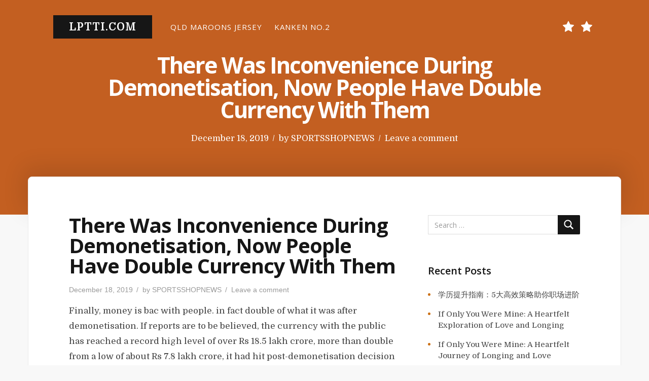

--- FILE ---
content_type: text/html; charset=UTF-8
request_url: https://lptti.com/there-was-inconvenience-during-demonetisation-now-people-have-double-currency-with-them/
body_size: 9570
content:
<!DOCTYPE html>
<html lang="en-US">

<head>
    <meta charset="UTF-8">
    <meta name="viewport" content="width=device-width, initial-scale=1">
    <link rel="profile" href="https://gmpg.org/xfn/11">

    <title>There Was Inconvenience During Demonetisation, Now People Have Double Currency With Them &#8211; lptti.com</title>
<meta name='robots' content='max-image-preview:large' />
	<style>img:is([sizes="auto" i], [sizes^="auto," i]) { contain-intrinsic-size: 3000px 1500px }</style>
	<link rel='dns-prefetch' href='//fonts.googleapis.com' />
<link href='https://fonts.gstatic.com' crossorigin rel='preconnect' />
<link rel="alternate" type="application/rss+xml" title="lptti.com &raquo; Feed" href="https://lptti.com/feed/" />
<link rel="alternate" type="application/rss+xml" title="lptti.com &raquo; Comments Feed" href="https://lptti.com/comments/feed/" />
<link rel="alternate" type="application/rss+xml" title="lptti.com &raquo; There Was Inconvenience During Demonetisation, Now People Have Double Currency With Them Comments Feed" href="https://lptti.com/there-was-inconvenience-during-demonetisation-now-people-have-double-currency-with-them/feed/" />
<script type="text/javascript">
/* <![CDATA[ */
window._wpemojiSettings = {"baseUrl":"https:\/\/s.w.org\/images\/core\/emoji\/16.0.1\/72x72\/","ext":".png","svgUrl":"https:\/\/s.w.org\/images\/core\/emoji\/16.0.1\/svg\/","svgExt":".svg","source":{"concatemoji":"https:\/\/lptti.com\/wp-includes\/js\/wp-emoji-release.min.js?ver=6.8.3"}};
/*! This file is auto-generated */
!function(s,n){var o,i,e;function c(e){try{var t={supportTests:e,timestamp:(new Date).valueOf()};sessionStorage.setItem(o,JSON.stringify(t))}catch(e){}}function p(e,t,n){e.clearRect(0,0,e.canvas.width,e.canvas.height),e.fillText(t,0,0);var t=new Uint32Array(e.getImageData(0,0,e.canvas.width,e.canvas.height).data),a=(e.clearRect(0,0,e.canvas.width,e.canvas.height),e.fillText(n,0,0),new Uint32Array(e.getImageData(0,0,e.canvas.width,e.canvas.height).data));return t.every(function(e,t){return e===a[t]})}function u(e,t){e.clearRect(0,0,e.canvas.width,e.canvas.height),e.fillText(t,0,0);for(var n=e.getImageData(16,16,1,1),a=0;a<n.data.length;a++)if(0!==n.data[a])return!1;return!0}function f(e,t,n,a){switch(t){case"flag":return n(e,"\ud83c\udff3\ufe0f\u200d\u26a7\ufe0f","\ud83c\udff3\ufe0f\u200b\u26a7\ufe0f")?!1:!n(e,"\ud83c\udde8\ud83c\uddf6","\ud83c\udde8\u200b\ud83c\uddf6")&&!n(e,"\ud83c\udff4\udb40\udc67\udb40\udc62\udb40\udc65\udb40\udc6e\udb40\udc67\udb40\udc7f","\ud83c\udff4\u200b\udb40\udc67\u200b\udb40\udc62\u200b\udb40\udc65\u200b\udb40\udc6e\u200b\udb40\udc67\u200b\udb40\udc7f");case"emoji":return!a(e,"\ud83e\udedf")}return!1}function g(e,t,n,a){var r="undefined"!=typeof WorkerGlobalScope&&self instanceof WorkerGlobalScope?new OffscreenCanvas(300,150):s.createElement("canvas"),o=r.getContext("2d",{willReadFrequently:!0}),i=(o.textBaseline="top",o.font="600 32px Arial",{});return e.forEach(function(e){i[e]=t(o,e,n,a)}),i}function t(e){var t=s.createElement("script");t.src=e,t.defer=!0,s.head.appendChild(t)}"undefined"!=typeof Promise&&(o="wpEmojiSettingsSupports",i=["flag","emoji"],n.supports={everything:!0,everythingExceptFlag:!0},e=new Promise(function(e){s.addEventListener("DOMContentLoaded",e,{once:!0})}),new Promise(function(t){var n=function(){try{var e=JSON.parse(sessionStorage.getItem(o));if("object"==typeof e&&"number"==typeof e.timestamp&&(new Date).valueOf()<e.timestamp+604800&&"object"==typeof e.supportTests)return e.supportTests}catch(e){}return null}();if(!n){if("undefined"!=typeof Worker&&"undefined"!=typeof OffscreenCanvas&&"undefined"!=typeof URL&&URL.createObjectURL&&"undefined"!=typeof Blob)try{var e="postMessage("+g.toString()+"("+[JSON.stringify(i),f.toString(),p.toString(),u.toString()].join(",")+"));",a=new Blob([e],{type:"text/javascript"}),r=new Worker(URL.createObjectURL(a),{name:"wpTestEmojiSupports"});return void(r.onmessage=function(e){c(n=e.data),r.terminate(),t(n)})}catch(e){}c(n=g(i,f,p,u))}t(n)}).then(function(e){for(var t in e)n.supports[t]=e[t],n.supports.everything=n.supports.everything&&n.supports[t],"flag"!==t&&(n.supports.everythingExceptFlag=n.supports.everythingExceptFlag&&n.supports[t]);n.supports.everythingExceptFlag=n.supports.everythingExceptFlag&&!n.supports.flag,n.DOMReady=!1,n.readyCallback=function(){n.DOMReady=!0}}).then(function(){return e}).then(function(){var e;n.supports.everything||(n.readyCallback(),(e=n.source||{}).concatemoji?t(e.concatemoji):e.wpemoji&&e.twemoji&&(t(e.twemoji),t(e.wpemoji)))}))}((window,document),window._wpemojiSettings);
/* ]]> */
</script>
<style id='wp-emoji-styles-inline-css' type='text/css'>

	img.wp-smiley, img.emoji {
		display: inline !important;
		border: none !important;
		box-shadow: none !important;
		height: 1em !important;
		width: 1em !important;
		margin: 0 0.07em !important;
		vertical-align: -0.1em !important;
		background: none !important;
		padding: 0 !important;
	}
</style>
<link rel='stylesheet' id='wp-block-library-css' href='https://lptti.com/wp-includes/css/dist/block-library/style.min.css?ver=6.8.3' type='text/css' media='all' />
<style id='classic-theme-styles-inline-css' type='text/css'>
/*! This file is auto-generated */
.wp-block-button__link{color:#fff;background-color:#32373c;border-radius:9999px;box-shadow:none;text-decoration:none;padding:calc(.667em + 2px) calc(1.333em + 2px);font-size:1.125em}.wp-block-file__button{background:#32373c;color:#fff;text-decoration:none}
</style>
<style id='global-styles-inline-css' type='text/css'>
:root{--wp--preset--aspect-ratio--square: 1;--wp--preset--aspect-ratio--4-3: 4/3;--wp--preset--aspect-ratio--3-4: 3/4;--wp--preset--aspect-ratio--3-2: 3/2;--wp--preset--aspect-ratio--2-3: 2/3;--wp--preset--aspect-ratio--16-9: 16/9;--wp--preset--aspect-ratio--9-16: 9/16;--wp--preset--color--black: #000000;--wp--preset--color--cyan-bluish-gray: #abb8c3;--wp--preset--color--white: #fff;--wp--preset--color--pale-pink: #f78da7;--wp--preset--color--vivid-red: #cf2e2e;--wp--preset--color--luminous-vivid-orange: #ff6900;--wp--preset--color--luminous-vivid-amber: #fcb900;--wp--preset--color--light-green-cyan: #7bdcb5;--wp--preset--color--vivid-green-cyan: #00d084;--wp--preset--color--pale-cyan-blue: #8ed1fc;--wp--preset--color--vivid-cyan-blue: #0693e3;--wp--preset--color--vivid-purple: #9b51e0;--wp--preset--color--accent: #cc7218;--wp--preset--color--green: #8a944a;--wp--preset--color--dark-grey: #161616;--wp--preset--color--grey: #9a9a9a;--wp--preset--gradient--vivid-cyan-blue-to-vivid-purple: linear-gradient(135deg,rgba(6,147,227,1) 0%,rgb(155,81,224) 100%);--wp--preset--gradient--light-green-cyan-to-vivid-green-cyan: linear-gradient(135deg,rgb(122,220,180) 0%,rgb(0,208,130) 100%);--wp--preset--gradient--luminous-vivid-amber-to-luminous-vivid-orange: linear-gradient(135deg,rgba(252,185,0,1) 0%,rgba(255,105,0,1) 100%);--wp--preset--gradient--luminous-vivid-orange-to-vivid-red: linear-gradient(135deg,rgba(255,105,0,1) 0%,rgb(207,46,46) 100%);--wp--preset--gradient--very-light-gray-to-cyan-bluish-gray: linear-gradient(135deg,rgb(238,238,238) 0%,rgb(169,184,195) 100%);--wp--preset--gradient--cool-to-warm-spectrum: linear-gradient(135deg,rgb(74,234,220) 0%,rgb(151,120,209) 20%,rgb(207,42,186) 40%,rgb(238,44,130) 60%,rgb(251,105,98) 80%,rgb(254,248,76) 100%);--wp--preset--gradient--blush-light-purple: linear-gradient(135deg,rgb(255,206,236) 0%,rgb(152,150,240) 100%);--wp--preset--gradient--blush-bordeaux: linear-gradient(135deg,rgb(254,205,165) 0%,rgb(254,45,45) 50%,rgb(107,0,62) 100%);--wp--preset--gradient--luminous-dusk: linear-gradient(135deg,rgb(255,203,112) 0%,rgb(199,81,192) 50%,rgb(65,88,208) 100%);--wp--preset--gradient--pale-ocean: linear-gradient(135deg,rgb(255,245,203) 0%,rgb(182,227,212) 50%,rgb(51,167,181) 100%);--wp--preset--gradient--electric-grass: linear-gradient(135deg,rgb(202,248,128) 0%,rgb(113,206,126) 100%);--wp--preset--gradient--midnight: linear-gradient(135deg,rgb(2,3,129) 0%,rgb(40,116,252) 100%);--wp--preset--font-size--small: 13px;--wp--preset--font-size--medium: 20px;--wp--preset--font-size--large: 36px;--wp--preset--font-size--x-large: 42px;--wp--preset--spacing--20: 0.44rem;--wp--preset--spacing--30: 0.67rem;--wp--preset--spacing--40: 1rem;--wp--preset--spacing--50: 1.5rem;--wp--preset--spacing--60: 2.25rem;--wp--preset--spacing--70: 3.38rem;--wp--preset--spacing--80: 5.06rem;--wp--preset--shadow--natural: 6px 6px 9px rgba(0, 0, 0, 0.2);--wp--preset--shadow--deep: 12px 12px 50px rgba(0, 0, 0, 0.4);--wp--preset--shadow--sharp: 6px 6px 0px rgba(0, 0, 0, 0.2);--wp--preset--shadow--outlined: 6px 6px 0px -3px rgba(255, 255, 255, 1), 6px 6px rgba(0, 0, 0, 1);--wp--preset--shadow--crisp: 6px 6px 0px rgba(0, 0, 0, 1);}:where(.is-layout-flex){gap: 0.5em;}:where(.is-layout-grid){gap: 0.5em;}body .is-layout-flex{display: flex;}.is-layout-flex{flex-wrap: wrap;align-items: center;}.is-layout-flex > :is(*, div){margin: 0;}body .is-layout-grid{display: grid;}.is-layout-grid > :is(*, div){margin: 0;}:where(.wp-block-columns.is-layout-flex){gap: 2em;}:where(.wp-block-columns.is-layout-grid){gap: 2em;}:where(.wp-block-post-template.is-layout-flex){gap: 1.25em;}:where(.wp-block-post-template.is-layout-grid){gap: 1.25em;}.has-black-color{color: var(--wp--preset--color--black) !important;}.has-cyan-bluish-gray-color{color: var(--wp--preset--color--cyan-bluish-gray) !important;}.has-white-color{color: var(--wp--preset--color--white) !important;}.has-pale-pink-color{color: var(--wp--preset--color--pale-pink) !important;}.has-vivid-red-color{color: var(--wp--preset--color--vivid-red) !important;}.has-luminous-vivid-orange-color{color: var(--wp--preset--color--luminous-vivid-orange) !important;}.has-luminous-vivid-amber-color{color: var(--wp--preset--color--luminous-vivid-amber) !important;}.has-light-green-cyan-color{color: var(--wp--preset--color--light-green-cyan) !important;}.has-vivid-green-cyan-color{color: var(--wp--preset--color--vivid-green-cyan) !important;}.has-pale-cyan-blue-color{color: var(--wp--preset--color--pale-cyan-blue) !important;}.has-vivid-cyan-blue-color{color: var(--wp--preset--color--vivid-cyan-blue) !important;}.has-vivid-purple-color{color: var(--wp--preset--color--vivid-purple) !important;}.has-black-background-color{background-color: var(--wp--preset--color--black) !important;}.has-cyan-bluish-gray-background-color{background-color: var(--wp--preset--color--cyan-bluish-gray) !important;}.has-white-background-color{background-color: var(--wp--preset--color--white) !important;}.has-pale-pink-background-color{background-color: var(--wp--preset--color--pale-pink) !important;}.has-vivid-red-background-color{background-color: var(--wp--preset--color--vivid-red) !important;}.has-luminous-vivid-orange-background-color{background-color: var(--wp--preset--color--luminous-vivid-orange) !important;}.has-luminous-vivid-amber-background-color{background-color: var(--wp--preset--color--luminous-vivid-amber) !important;}.has-light-green-cyan-background-color{background-color: var(--wp--preset--color--light-green-cyan) !important;}.has-vivid-green-cyan-background-color{background-color: var(--wp--preset--color--vivid-green-cyan) !important;}.has-pale-cyan-blue-background-color{background-color: var(--wp--preset--color--pale-cyan-blue) !important;}.has-vivid-cyan-blue-background-color{background-color: var(--wp--preset--color--vivid-cyan-blue) !important;}.has-vivid-purple-background-color{background-color: var(--wp--preset--color--vivid-purple) !important;}.has-black-border-color{border-color: var(--wp--preset--color--black) !important;}.has-cyan-bluish-gray-border-color{border-color: var(--wp--preset--color--cyan-bluish-gray) !important;}.has-white-border-color{border-color: var(--wp--preset--color--white) !important;}.has-pale-pink-border-color{border-color: var(--wp--preset--color--pale-pink) !important;}.has-vivid-red-border-color{border-color: var(--wp--preset--color--vivid-red) !important;}.has-luminous-vivid-orange-border-color{border-color: var(--wp--preset--color--luminous-vivid-orange) !important;}.has-luminous-vivid-amber-border-color{border-color: var(--wp--preset--color--luminous-vivid-amber) !important;}.has-light-green-cyan-border-color{border-color: var(--wp--preset--color--light-green-cyan) !important;}.has-vivid-green-cyan-border-color{border-color: var(--wp--preset--color--vivid-green-cyan) !important;}.has-pale-cyan-blue-border-color{border-color: var(--wp--preset--color--pale-cyan-blue) !important;}.has-vivid-cyan-blue-border-color{border-color: var(--wp--preset--color--vivid-cyan-blue) !important;}.has-vivid-purple-border-color{border-color: var(--wp--preset--color--vivid-purple) !important;}.has-vivid-cyan-blue-to-vivid-purple-gradient-background{background: var(--wp--preset--gradient--vivid-cyan-blue-to-vivid-purple) !important;}.has-light-green-cyan-to-vivid-green-cyan-gradient-background{background: var(--wp--preset--gradient--light-green-cyan-to-vivid-green-cyan) !important;}.has-luminous-vivid-amber-to-luminous-vivid-orange-gradient-background{background: var(--wp--preset--gradient--luminous-vivid-amber-to-luminous-vivid-orange) !important;}.has-luminous-vivid-orange-to-vivid-red-gradient-background{background: var(--wp--preset--gradient--luminous-vivid-orange-to-vivid-red) !important;}.has-very-light-gray-to-cyan-bluish-gray-gradient-background{background: var(--wp--preset--gradient--very-light-gray-to-cyan-bluish-gray) !important;}.has-cool-to-warm-spectrum-gradient-background{background: var(--wp--preset--gradient--cool-to-warm-spectrum) !important;}.has-blush-light-purple-gradient-background{background: var(--wp--preset--gradient--blush-light-purple) !important;}.has-blush-bordeaux-gradient-background{background: var(--wp--preset--gradient--blush-bordeaux) !important;}.has-luminous-dusk-gradient-background{background: var(--wp--preset--gradient--luminous-dusk) !important;}.has-pale-ocean-gradient-background{background: var(--wp--preset--gradient--pale-ocean) !important;}.has-electric-grass-gradient-background{background: var(--wp--preset--gradient--electric-grass) !important;}.has-midnight-gradient-background{background: var(--wp--preset--gradient--midnight) !important;}.has-small-font-size{font-size: var(--wp--preset--font-size--small) !important;}.has-medium-font-size{font-size: var(--wp--preset--font-size--medium) !important;}.has-large-font-size{font-size: var(--wp--preset--font-size--large) !important;}.has-x-large-font-size{font-size: var(--wp--preset--font-size--x-large) !important;}
:where(.wp-block-post-template.is-layout-flex){gap: 1.25em;}:where(.wp-block-post-template.is-layout-grid){gap: 1.25em;}
:where(.wp-block-columns.is-layout-flex){gap: 2em;}:where(.wp-block-columns.is-layout-grid){gap: 2em;}
:root :where(.wp-block-pullquote){font-size: 1.5em;line-height: 1.6;}
</style>
<link rel='stylesheet' id='typit-fonts-css' href='https://fonts.googleapis.com/css?family=Domine%3A400%2C700%7COpen+Sans%3A400%2C600%2C700&#038;subset=latin%2Clatin-ext' type='text/css' media='all' />
<link rel='stylesheet' id='bootstrap-reboot-css' href='https://lptti.com/wp-content/themes/typit/assets/css/bootstrap-reboot.css?ver=screen' type='text/css' media='all' />
<link rel='stylesheet' id='typit-stylesheet-css' href='https://lptti.com/wp-content/themes/typit/style.css?ver=1.0.3' type='text/css' media='all' />
<style id='typit-stylesheet-inline-css' type='text/css'>
#masthead {background-color: #c35f21;}

::-moz-selection {background-color: #8a944a;} 
::selection {background-color: #8a944a;}
	
#blog-sidebar a:hover,
#page-left-sidebar a:hover,
#page-right-sidebar a:hover,
.has-accent-color {color: #cc7218;}	

.widget ul li:before,
.typit-social-icons-list a:hover,
.pagination .current, 
.pagination .page-numbers:hover, 
.pagination .page-numbers:active,
.has-accent-background-color { background-color: #cc7218;}	
	
.pagination .page-numbers,
.pagination .page-numbers:visited,
.pagination .current, 
.pagination .page-numbers:hover, 
.pagination .page-numbers:active {border-color: #cc7218;}	

table thead,
.hentry p a.more-link,
.hentry p a.more-link:visited,
#comments .submit:hover,
.button:focus,
.button:hover,
#infinite-handle span:focus,
#infinite-handle span:hover,
.wp-block-button a.wp-block-button__link:focus,
.wp-block-button a.wp-block-button__link:hover,
button:focus,
button:hover,
input[type=submit]:focus,
input[type=submit]:hover,
input[type=reset]:focus,
input[type=reset]:hover,
input[type=button]:focus,
input[type=button]:hover,
.has-green-background-color {background-color: #8a944a;}	
	
.has-green-color {color: #8a944a;}	
				
#site-footer,
.button,
button,
input[type="submit"],
input[type="reset"],
#infinite-handle span,
.wp-block-button a.wp-block-button__link,
#comments .submit,
span.featured-label,
.custom-header .main-navigation-menu .sub-menu a:hover,
	.custom-header .main-navigation-menu .sub-menu a:active,
	.main-navigation-menu ul a:hover,
	.main-navigation-menu ul a:active,
	.main-navigation-menu .sub-menu li.current-menu-item > a,
.has-dark-grey-background-color	{ background-color: #161616;}	
	
h1, h2, h3, h4, h5, h6,	
.entry-title a,
.entry-title a:visited,
.hentry .post-details a:hover,
#footer-posted-in,
#footer-tags,
.main-navigation-menu a,
.wp-caption-text,
.has-dark-grey-color,
.wp-block-image figcaption,
p.has-drop-cap:not(:focus):first-letter {color: #161616;}
		
::-webkit-input-placeholder { color: #9a9a9a;}
::-moz-placeholder {color: #9a9a9a;}
::-ms-input-placeholder {color: #9a9a9a;}
::placeholder {color: #9a9a9a;}
	
blockquote cite,
#header-caption-intro,
.hentry .post-details li,
.hentry .post-details a,
.hentry .post-details a:visited,
.related-post-date,
#breadcrumb-sidebar,
.nav-link-text,
.nav-link-text:visited,
.has-grey-color,
.typit-recent-posts-widget .typit-post-date {color: #9a9a9a;}	
	
.has-grey-background-color {background-color: #9a9a9a;} 
	
.entry-title a:focus,
.entry-title a:hover {color: #cc7218;}	p.has-drop-cap:not(:focus):first-letter { color: #161616;	} 
.site-description { position: absolute; clip: rect(1px, 1px, 1px, 1px); width: 1px; height: 1px; overflow: hidden; }
</style>
<script type="text/javascript" src="https://lptti.com/wp-includes/js/jquery/jquery.min.js?ver=3.7.1" id="jquery-core-js"></script>
<script type="text/javascript" src="https://lptti.com/wp-includes/js/jquery/jquery-migrate.min.js?ver=3.4.1" id="jquery-migrate-js"></script>
<link rel="https://api.w.org/" href="https://lptti.com/wp-json/" /><link rel="alternate" title="JSON" type="application/json" href="https://lptti.com/wp-json/wp/v2/posts/3481" /><link rel="EditURI" type="application/rsd+xml" title="RSD" href="https://lptti.com/xmlrpc.php?rsd" />
<meta name="generator" content="WordPress 6.8.3" />
<link rel="canonical" href="https://lptti.com/there-was-inconvenience-during-demonetisation-now-people-have-double-currency-with-them/" />
<link rel='shortlink' href='https://lptti.com/?p=3481' />
<link rel="alternate" title="oEmbed (JSON)" type="application/json+oembed" href="https://lptti.com/wp-json/oembed/1.0/embed?url=https%3A%2F%2Flptti.com%2Fthere-was-inconvenience-during-demonetisation-now-people-have-double-currency-with-them%2F" />
<link rel="alternate" title="oEmbed (XML)" type="text/xml+oembed" href="https://lptti.com/wp-json/oembed/1.0/embed?url=https%3A%2F%2Flptti.com%2Fthere-was-inconvenience-during-demonetisation-now-people-have-double-currency-with-them%2F&#038;format=xml" />
<link rel="pingback" href="https://lptti.com/xmlrpc.php">
<style type="text/css">.recentcomments a{display:inline !important;padding:0 !important;margin:0 !important;}</style></head>

<body class="wp-singular post-template-default single single-post postid-3481 single-format-standard wp-theme-typit site-header-boxed header-image-caption single-right-sidebar">

    <div id="page" class="site">
        <a class="skip-link screen-reader-text" href="#content">
            Skip to content        </a>


        
<header id="masthead">

    
<section id="site-header">

    <div class="site-branding">
        
        <p id="site-title">
            <a href="https://lptti.com/" rel="home">
                lptti.com            </a>
        </p>
            </div>

    <div class="nav-column">
        
    <nav id="main-navigation" class="primary-navigation navigation clearfix" role="navigation">
        <ul id="menu-foot_menu" class="main-navigation-menu"><li id="menu-item-2078" class="menu-item menu-item-type-custom menu-item-object-custom menu-item-2078"><a href="https://www.rwcstore.com/qld-maroons.html">QLD Maroons Jersey</a></li>
<li id="menu-item-20880" class="menu-item menu-item-type-custom menu-item-object-custom menu-item-20880"><a href="https://www.kankenbags.com/kanken-bags/kanken-no-2-backpack">KANKEN NO.2</a></li>
</ul>    </nav>
    </div>


    <div class="nav-social-column"><nav id="header-social-icons" class="header-social-menu social-menu clearfix"><ul id="menu-foot_menu-1" class="social-icons-menu"><li class="menu-item menu-item-type-custom menu-item-object-custom menu-item-2078"><a href="https://www.rwcstore.com/qld-maroons.html"><span class="screen-reader-text">QLD Maroons Jersey</span><svg class="icon icon-star" aria-hidden="true" role="img"> <use xlink:href="https://lptti.com/wp-content/themes/typit/assets/icons/social-icons.svg#icon-star"></use> </svg></a></li>
<li class="menu-item menu-item-type-custom menu-item-object-custom menu-item-20880"><a href="https://www.kankenbags.com/kanken-bags/kanken-no-2-backpack"><span class="screen-reader-text">KANKEN NO.2</span><svg class="icon icon-star" aria-hidden="true" role="img"> <use xlink:href="https://lptti.com/wp-content/themes/typit/assets/icons/social-icons.svg#icon-star"></use> </svg></a></li>
</ul></nav></div>
</section>

    <section id="header-caption-wrapper">

        <div id="header-caption" class="wrap">
            
<h1 class="entry-title">There Was Inconvenience During Demonetisation, Now People Have Double Currency With Them</h1><ul class="entry-meta post-details">
    <li class="posted-on meta-date"><span class="screen-reader-text">Posted on</span> <a href="https://lptti.com/there-was-inconvenience-during-demonetisation-now-people-have-double-currency-with-them/" rel="bookmark"><time class="entry-date published updated" datetime="2019-12-18T17:25:33+00:00">December 18, 2019</time></a></li><li class="byline"><span class="postauthor">by </span><span class="author vcard"><a class="url fn n" href="https://lptti.com/author/mobanmarket/">SPORTSSHOPNEWS</a></span></li><li class="comments-link"><a href="https://lptti.com/there-was-inconvenience-during-demonetisation-now-people-have-double-currency-with-them/#respond">Leave a comment<span class="screen-reader-text"> on There Was Inconvenience During Demonetisation, Now People Have Double Currency With Them</span></a></li></ul>

        </div>

        <div id="page-header-glow">
            <div class="wrap"></div>
        </div>
    </section>


    
    
</header><!-- #masthead -->

        <div id="content" class="site-content">
            <main id="main" class="site-main wrap">

                                


<div id="single-wrapper">
    <div id="single-layout">
        
    <article id="post-3481" class="post-3481 post type-post status-publish format-standard hentry category-news">
	
        
<figure class="post-thumbnail">
    </figure><!-- .post-thumbnail -->

		
        <header class="entry-header post-entry-header">

            <h1 class="entry-title">There Was Inconvenience During Demonetisation, Now People Have Double Currency With Them</h1><ul class="entry-meta post-details"><li class="posted-on meta-date"><span class="screen-reader-text">Posted on</span> <a href="https://lptti.com/there-was-inconvenience-during-demonetisation-now-people-have-double-currency-with-them/" rel="bookmark"><time class="entry-date published updated" datetime="2019-12-18T17:25:33+00:00">December 18, 2019</time></a></li><li class="byline"><span class="postauthor">by </span><span class="author vcard"><a class="url fn n" href="https://lptti.com/author/mobanmarket/">SPORTSSHOPNEWS</a></span></li><li class="comments-link"><a href="https://lptti.com/there-was-inconvenience-during-demonetisation-now-people-have-double-currency-with-them/#respond">Leave a comment<span class="screen-reader-text"> on There Was Inconvenience During Demonetisation, Now People Have Double Currency With Them</span></a></li></ul>
        </header>
        <!-- .entry-header -->



        <div class="post-content">
            <div class="entry-content clearfix">
                <p>Finally, money is bac with people. in fact double of what it was after demonetisation. If reports are to be believed, the currency with the public has reached a record high level of over Rs 18.5 lakh crore, more than double from a low of about Rs 7.8 lakh crore, it had hit post-demonetisation decision in late 2016, as per RBI data.</p>
<p>At the same time, the total currency put in circulation by the Reserve Bank has also more than doubled to over Rs 19.3 lakh crore &#8212; from a low of about Rs 8.9 lakh crore post- demonetisation.</p>
<p>Currency with the public is arrived at after deducting cash with banks from total currency in circulation.</p>
<p>Click Here: <a href='https://www.nrlshops.com/United-Kingdom-Rugby-Jerseys' title='United Kingdom Rugby Jerseys'>United Kingdom Rugby Jerseys</a> </p>
<p>afp/representational image</p>
            </div>
        </div>

        <footer class="entry-footer">
				
			
	<nav class="navigation post-navigation" aria-label="Posts">
		<h2 class="screen-reader-text">Post navigation</h2>
		<div class="nav-links"><div class="nav-previous"><a href="https://lptti.com/pascal-obispo-surpris-par-certains-sms-troublants-de-johnny-hallyday-malade/" rel="prev"><span class="nav-link-text">Previous Post</span><h5 class="nav-entry-title">Pascal Obispo surpris par certains sms troublants de Johnny Hallyday malade</h5></a></div><div class="nav-next"><a href="https://lptti.com/cannes-2016-personal-shopper-dolivier-assayas-avec-kristen-stewart-fascinant-ou-improbable-pour-la-critique/" rel="next"><span class="nav-link-text">Next Post</span><h5 class="nav-entry-title">Cannes 2016 &#8211; Personal Shopper d&#8217;Olivier Assayas avec Kristen Stewart : &#8220;fascinant&#8221; ou &#8220;improbable&#8221; pour la critique ?</h5></a></div></div>
	</nav><p id="footer-posted-in">Posted In</p><ul class="post-categories">
	<li><a href="https://lptti.com/category/news/" rel="category tag">News</a></li></ul>
<div id="author-info" class="media">
    <div id="author-avatar">
        <img alt='' src='https://secure.gravatar.com/avatar/2307db08fecc775e2191623c3eb0b644be588cf692266ff2921b53c5febfa26e?s=100&#038;d=mm&#038;r=g' srcset='https://secure.gravatar.com/avatar/2307db08fecc775e2191623c3eb0b644be588cf692266ff2921b53c5febfa26e?s=200&#038;d=mm&#038;r=g 2x' class='avatar avatar-100 photo' height='100' width='100' decoding='async'/>    </div>

    <div id="author-description" class="media-body">
        <h3 id="author-title">
            SPORTSSHOPNEWS        </h3>

        <p id="author-bio">
                        <a id="author-link" href="https://lptti.com/author/mobanmarket/" rel="author">
                Read articles by SPORTSSHOPNEWS            </a>
        </p>

    </div>
</div>
			
		</footer>

		
<div id="comments" class="comments-area comments-open">
    <div class="comments-wrap">

        
        
        	<div id="respond" class="comment-respond">
		<h3 id="reply-title" class="comment-reply-title">Write a Comment <small><a rel="nofollow" id="cancel-comment-reply-link" href="/there-was-inconvenience-during-demonetisation-now-people-have-double-currency-with-them/#respond" style="display:none;">Cancel reply</a></small></h3><form action="https://lptti.com/wp-comments-post.php" method="post" id="commentform" class="comment-form"><p class="comment-notes"><span id="email-notes">Your email address will not be published.</span> <span class="required-field-message">Required fields are marked <span class="required">*</span></span></p><p class="comment-form-comment"><textarea id="comment" name="comment" placeholder="* Message" rows="8" aria-required="true"></textarea></p><div class="comment-form-column-wrapper"><p class="comment-form-author comment-form-column"><input id="author" name="author" placeholder="* Name)" type="text" value="" aria-required='true' /></p>
<p class="comment-form-email comment-form-column"><input id="email" name="email" placeholder="* Email" type="text" value="" aria-required='true' /></p></div>
<p class="comment-form-cookies-consent"><input id="wp-comment-cookies-consent" name="wp-comment-cookies-consent" type="checkbox" value="yes" /><label for="wp-comment-cookies-consent" class="cookies-consent">Save my name, email, and website in this browser for the next time I comment.</label></p>
<p class="form-submit"><input name="submit" type="submit" id="submit" class="submit" value="Submit Comment" /> <input type='hidden' name='comment_post_ID' value='3481' id='comment_post_ID' />
<input type='hidden' name='comment_parent' id='comment_parent' value='0' />
</p></form>	</div><!-- #respond -->
	

    </div><!-- .comments-wrap -->
</div><!-- #comments -->

		
		
    </article>
<aside id="blog-sidebar" class="sidebar widget-area clearfix"><div id="search-2" class="widget widget_search">


<form role="search" method="get" class="search-form" action="https://lptti.com/">
    <label>
        <span class="screen-reader-text">
            Search for:</span>
        <input type="search" class="search-field" placeholder="Search &hellip;" value="" name="s" title="Search for:" />
    </label>
    <button type="submit" class="search-submit">
        <svg class="icon icon-search" aria-hidden="true" role="img"> <use xlink:href="https://lptti.com/wp-content/themes/typit/assets/icons/genericons-neue.svg#search"></use> </svg>        <span class="screen-reader-text">
            Search</span>
    </button>
</form>
</div>
		<div id="recent-posts-2" class="widget widget_recent_entries">
		<h3 class="widget-title">Recent Posts</h3>
		<ul>
											<li>
					<a href="https://lptti.com/%e5%ad%a6%e5%8e%86%e6%8f%90%e5%8d%87%e6%8c%87%e5%8d%97%ef%bc%9a5%e5%a4%a7%e9%ab%98%e6%95%88%e7%ad%96%e7%95%a5%e5%8a%a9%e4%bd%a0%e8%81%8c%e5%9c%ba%e8%bf%9b%e9%98%b6/">学历提升指南：5大高效策略助你职场进阶</a>
									</li>
											<li>
					<a href="https://lptti.com/if-only-you-were-mine-a-heartfelt-exploration-of-love-and-longing/">If Only You Were Mine: A Heartfelt Exploration of Love and Longing</a>
									</li>
											<li>
					<a href="https://lptti.com/if-only-you-were-mine-a-heartfelt-journey-of-longing-and-love/">If Only You Were Mine: A Heartfelt Journey of Longing and Love</a>
									</li>
											<li>
					<a href="https://lptti.com/if-only-you-were-mine-a-heartfelt-exploration-of-longing-and-love/">If Only You Were Mine: A Heartfelt Exploration of Longing and Love</a>
									</li>
											<li>
					<a href="https://lptti.com/top-10-fashion-apparel-design-software-tools-for-professional-designers/">Top 10 Fashion Apparel Design Software Tools for Professional Designers</a>
									</li>
					</ul>

		</div><div id="recent-comments-2" class="widget widget_recent_comments"><h3 class="widget-title">Recent Comments</h3><ul id="recentcomments"></ul></div><div id="archives-2" class="widget widget_archive"><h3 class="widget-title">Archives</h3>
			<ul>
					<li><a href='https://lptti.com/2025/08/'>August 2025</a></li>
	<li><a href='https://lptti.com/2025/07/'>July 2025</a></li>
	<li><a href='https://lptti.com/2025/06/'>June 2025</a></li>
	<li><a href='https://lptti.com/2025/05/'>May 2025</a></li>
	<li><a href='https://lptti.com/2025/04/'>April 2025</a></li>
	<li><a href='https://lptti.com/2025/03/'>March 2025</a></li>
	<li><a href='https://lptti.com/2025/02/'>February 2025</a></li>
	<li><a href='https://lptti.com/2025/01/'>January 2025</a></li>
	<li><a href='https://lptti.com/2024/12/'>December 2024</a></li>
	<li><a href='https://lptti.com/2024/11/'>November 2024</a></li>
	<li><a href='https://lptti.com/2024/10/'>October 2024</a></li>
	<li><a href='https://lptti.com/2024/09/'>September 2024</a></li>
	<li><a href='https://lptti.com/2024/08/'>August 2024</a></li>
	<li><a href='https://lptti.com/2024/05/'>May 2024</a></li>
	<li><a href='https://lptti.com/2024/04/'>April 2024</a></li>
	<li><a href='https://lptti.com/2024/03/'>March 2024</a></li>
	<li><a href='https://lptti.com/2024/02/'>February 2024</a></li>
	<li><a href='https://lptti.com/2024/01/'>January 2024</a></li>
	<li><a href='https://lptti.com/2023/12/'>December 2023</a></li>
	<li><a href='https://lptti.com/2023/11/'>November 2023</a></li>
	<li><a href='https://lptti.com/2023/06/'>June 2023</a></li>
	<li><a href='https://lptti.com/2023/04/'>April 2023</a></li>
	<li><a href='https://lptti.com/2023/03/'>March 2023</a></li>
	<li><a href='https://lptti.com/2023/02/'>February 2023</a></li>
	<li><a href='https://lptti.com/2023/01/'>January 2023</a></li>
	<li><a href='https://lptti.com/2022/12/'>December 2022</a></li>
	<li><a href='https://lptti.com/2022/11/'>November 2022</a></li>
	<li><a href='https://lptti.com/2022/10/'>October 2022</a></li>
	<li><a href='https://lptti.com/2022/09/'>September 2022</a></li>
	<li><a href='https://lptti.com/2022/08/'>August 2022</a></li>
	<li><a href='https://lptti.com/2022/07/'>July 2022</a></li>
	<li><a href='https://lptti.com/2022/06/'>June 2022</a></li>
	<li><a href='https://lptti.com/2022/05/'>May 2022</a></li>
	<li><a href='https://lptti.com/2022/04/'>April 2022</a></li>
	<li><a href='https://lptti.com/2022/03/'>March 2022</a></li>
	<li><a href='https://lptti.com/2022/02/'>February 2022</a></li>
	<li><a href='https://lptti.com/2022/01/'>January 2022</a></li>
	<li><a href='https://lptti.com/2021/12/'>December 2021</a></li>
	<li><a href='https://lptti.com/2021/10/'>October 2021</a></li>
	<li><a href='https://lptti.com/2021/09/'>September 2021</a></li>
	<li><a href='https://lptti.com/2021/08/'>August 2021</a></li>
	<li><a href='https://lptti.com/2021/07/'>July 2021</a></li>
	<li><a href='https://lptti.com/2021/06/'>June 2021</a></li>
	<li><a href='https://lptti.com/2021/05/'>May 2021</a></li>
	<li><a href='https://lptti.com/2021/04/'>April 2021</a></li>
	<li><a href='https://lptti.com/2021/03/'>March 2021</a></li>
	<li><a href='https://lptti.com/2021/02/'>February 2021</a></li>
	<li><a href='https://lptti.com/2021/01/'>January 2021</a></li>
	<li><a href='https://lptti.com/2020/12/'>December 2020</a></li>
	<li><a href='https://lptti.com/2020/11/'>November 2020</a></li>
	<li><a href='https://lptti.com/2020/10/'>October 2020</a></li>
	<li><a href='https://lptti.com/2020/09/'>September 2020</a></li>
	<li><a href='https://lptti.com/2020/08/'>August 2020</a></li>
	<li><a href='https://lptti.com/2020/07/'>July 2020</a></li>
	<li><a href='https://lptti.com/2020/06/'>June 2020</a></li>
	<li><a href='https://lptti.com/2020/05/'>May 2020</a></li>
	<li><a href='https://lptti.com/2020/04/'>April 2020</a></li>
	<li><a href='https://lptti.com/2020/03/'>March 2020</a></li>
	<li><a href='https://lptti.com/2020/02/'>February 2020</a></li>
	<li><a href='https://lptti.com/2020/01/'>January 2020</a></li>
	<li><a href='https://lptti.com/2019/12/'>December 2019</a></li>
	<li><a href='https://lptti.com/2019/11/'>November 2019</a></li>
	<li><a href='https://lptti.com/2019/10/'>October 2019</a></li>
	<li><a href='https://lptti.com/2019/09/'>September 2019</a></li>
	<li><a href='https://lptti.com/2019/08/'>August 2019</a></li>
	<li><a href='https://lptti.com/2019/07/'>July 2019</a></li>
	<li><a href='https://lptti.com/2019/06/'>June 2019</a></li>
	<li><a href='https://lptti.com/2019/05/'>May 2019</a></li>
	<li><a href='https://lptti.com/2019/04/'>April 2019</a></li>
			</ul>

			</div><div id="categories-2" class="widget widget_categories"><h3 class="widget-title">Categories</h3>
			<ul>
					<li class="cat-item cat-item-1"><a href="https://lptti.com/category/news/">News</a>
</li>
			</ul>

			</div><div id="meta-2" class="widget widget_meta"><h3 class="widget-title">Meta</h3>
		<ul>
						<li><a href="https://lptti.com/wp-login.php">Log in</a></li>
			<li><a href="https://lptti.com/feed/">Entries feed</a></li>
			<li><a href="https://lptti.com/comments/feed/">Comments feed</a></li>

			<li><a href="https://wordpress.org/">WordPress.org</a></li>
		</ul>

		</div></aside>


    </div>
</div>




</main><!-- #main -->
</div> <!-- .site-content -->
</div><!-- #page -->	
	
		
   <footer id="site-footer">
        <div id="footer-content">

		<h5 id="footer-site-title">	
				lptti.com		</h5>
		
		
				
		
            <nav id="footer-social-icons" class="footer-social-menu social-menu clearfix"><ul id="menu-foot_menu-2" class="social-icons-menu"><li class="menu-item menu-item-type-custom menu-item-object-custom menu-item-2078"><a href="https://www.rwcstore.com/qld-maroons.html"><span class="screen-reader-text social-icon-label">QLD Maroons Jersey</span><svg class="icon icon-star" aria-hidden="true" role="img"> <use xlink:href="https://lptti.com/wp-content/themes/typit/assets/icons/social-icons.svg#icon-star"></use> </svg></a></li>
<li class="menu-item menu-item-type-custom menu-item-object-custom menu-item-20880"><a href="https://www.kankenbags.com/kanken-bags/kanken-no-2-backpack"><span class="screen-reader-text social-icon-label">KANKEN NO.2</span><svg class="icon icon-star" aria-hidden="true" role="img"> <use xlink:href="https://lptti.com/wp-content/themes/typit/assets/icons/social-icons.svg#icon-star"></use> </svg></a></li>
</ul></nav>				 

		
		
		

	 <nav id="footer-nav">
		<ul id="footer-menu" class="menu"><li class="menu-item menu-item-type-custom menu-item-object-custom menu-item-2078"><a href="https://www.rwcstore.com/qld-maroons.html">QLD Maroons Jersey</a></li>
<li class="menu-item menu-item-type-custom menu-item-object-custom menu-item-20880"><a href="https://www.kankenbags.com/kanken-bags/kanken-no-2-backpack">KANKEN NO.2</a></li>
</ul>	</nav>


		<div id="footer-copyright">
			Copyright &copy;			2025			<span id="copyright-name"></span>.
			All rights reserved.		</div>
			

		<div id="privacy-link"></div>
        </div>
    </footer>

    </div><!-- #page -->

    <script type="speculationrules">
{"prefetch":[{"source":"document","where":{"and":[{"href_matches":"\/*"},{"not":{"href_matches":["\/wp-*.php","\/wp-admin\/*","\/wp-content\/uploads\/*","\/wp-content\/*","\/wp-content\/plugins\/*","\/wp-content\/themes\/typit\/*","\/*\\?(.+)"]}},{"not":{"selector_matches":"a[rel~=\"nofollow\"]"}},{"not":{"selector_matches":".no-prefetch, .no-prefetch a"}}]},"eagerness":"conservative"}]}
</script>
<script type="text/javascript" id="typit-navigation-js-extra">
/* <![CDATA[ */
var typit_menu_title = "<svg class=\"icon icon-menu\" aria-hidden=\"true\" role=\"img\"> <use xlink:href=\"https:\/\/lptti.com\/wp-content\/themes\/typit\/assets\/icons\/genericons-neue.svg#menu\"><\/use> <\/svg>Menu";
/* ]]> */
</script>
<script type="text/javascript" src="https://lptti.com/wp-content/themes/typit/assets/js/navigation.js?ver=1.0.0" id="typit-navigation-js"></script>
<script type="text/javascript" src="https://lptti.com/wp-content/themes/typit/assets/js/skip-link-focus-fix.js?ver=20151215" id="typit-skip-link-focus-fix-js"></script>
<script type="text/javascript" src="https://lptti.com/wp-content/themes/typit/assets/js/svgxuse.js?ver=1.2.4" id="svgxuse-js"></script>
<script type="text/javascript" src="https://lptti.com/wp-includes/js/comment-reply.min.js?ver=6.8.3" id="comment-reply-js" async="async" data-wp-strategy="async"></script>
<script type="text/javascript" src="//js.users.51.la/19962015.js"></script>
    </body>

    </html>
	

--- FILE ---
content_type: text/css
request_url: https://lptti.com/wp-content/themes/typit/style.css?ver=1.0.3
body_size: 11721
content:
/*!
Theme Name: Typit
Theme URI: https://www.bloggingthemestyles.com/free-wordpress-themes/typit/
Author: Blogging Theme Styles
Author URI: https://www.bloggingthemestyles.com
Description: Typit is Gutenberg ready and we also made sure it works with the Classic editor should you decide to stay with it. Typit was created for bloggers who love to write and you definitely won't find a lack of customizable theme options. One of the major features of Typit is that the top header area has so many variations available, you can make your blog looks completely different from others. Add a title and intro for your blog, have your post titles displayed on top of the featured image banners (or none at all), add a page excerpt to your headers, and much more. To help you get started, download Typit and follow our detailed setup tutorials to see how flexible this theme really is. Be sure to check out the About Typit under the Appearance admin menu for more theme information, support, and tutorials.
Version: 1.0.3
License: GPLv2 or later
License URI: http://www.gnu.org/licenses/gpl-2.0.html
Text Domain: typit
Tags: two-columns, one-column, right-sidebar, blog, full-width-template, custom-header, custom-background, custom-menu, custom-colors, sticky-post, threaded-comments, translation-ready, featured-images, theme-options

Copyright (C) 2018 BloggingThemeStyles.com. All rights reserved

This theme, like WordPress, is licensed under the GPL.
Use it to make something cool, have fun, and share what you've learned with others.
*/



/*--------------------------------------------------------------
Base
--------------------------------------------------------------*/
body {
    background-color: #f8f8f8;
    font-family: Domine, Georgia, serif;
    font-size: 92%;
    line-height: 1.8;
    color: #444;
    -ms-word-wrap: break-word;
    word-wrap: break-word;
    word-break: break-word;
}

/*
 * Remove the text shadow on text selections (opinionated).
 * Restore the coloring undone by defining the text shadow (opinionated).
 */

::-moz-selection {
    background-color: #8a944a;
    color: #fff;
    text-shadow: none;
}

::selection {
    background-color: #8a944a;
    color: #fff;
    text-shadow: none;
}

/* Text meant only for screen readers. */
.screen-reader-text {
    clip: rect(1px, 1px, 1px, 1px);
    height: 1px;
    overflow: hidden;
    position: absolute !important;
    width: 1px;
    word-wrap: normal !important;
    /* Many screen reader and browser combinations announce broken words as they would appear visually. */
}

.screen-reader-text:focus {
    background-color: #f1f1f1;
    -webkit-border-radius: 3px;
    border-radius: 3px;
    -webkit-box-shadow: 0 0 2px 2px rgba(0, 0, 0, 0.6);
    box-shadow: 0 0 2px 2px rgba(0, 0, 0, 0.6);
    clip: auto !important;
    color: #21759b;
    display: block;
    font-size: 14px;
    font-size: 0.875rem;
    font-weight: 700;
    height: auto;
    left: 5px;
    line-height: normal;
    padding: 15px 23px 14px;
    text-decoration: none;
    top: 5px;
    width: auto;
    z-index: 100000;
    /* Above WP toolbar. */
}

/* Clearing */
.clearfix::after {
    display: block;
    clear: both;
    content: "";
}

/*--------------------------------------------------------------
Layout
--------------------------------------------------------------*/
#page {
    margin: auto;
}

#site-header {
    align-items: center;
    max-width: 1170px;
    margin: auto;
    padding: 30px 0 0;
    position: relative;
    z-index: 2;
}

.site-branding {
    padding: 0 20px;
    text-align: center;
}

/* Header */
#masthead {
    background-color: #c35f21;
    margin-left: auto;
    margin-right: auto;
    padding: 0;
    position: relative;
}

.no-gradient #masthead {
    background-color: #c35f21;
}

#header-image {
    position: absolute;
    z-index: 0;
    height: 100%;
    width: 100%;
    top: 0;
    bottom: 0;
}

#header-image img {
    -o-object-fit: cover;
    object-fit: cover;
    height: 100%;
    width: 100%;
}

#header-image::after {
    display: block;
    position: absolute;
    bottom: 0;
    height: 100%;
    width: 100%;
    content: '';
    z-index: 1;
    background-color: rgba(0, 0, 0, 0.35);
}

#masthead.container {
    padding: 0 20px;
}

#header-caption-wrapper {
    position: relative;
}

#header-caption {
    margin: 0 auto;
    position: relative;
    display: -webkit-box;
    display: -ms-flexbox;
    display: flex;
    flex-direction: column;
    -webkit-box-pack: center;
    -ms-flex-pack: center;
    justify-content: center;
    text-align: center;
    width: 100%;
    z-index: 1;
}

/* with header image and caption */
.custom-header #header-caption,
.has-post-thumbnail #header-caption {
    min-height: 400px;
}

/* if header caption only */
.header-caption #header-caption {
    min-height: 150px;
}

/* header image with no caption - fp */
.header-image-no-caption #header-caption h1, 
.header-image-no-caption #header-caption p {
    display: none;
}



#page-header-glow {
    position: relative;
    bottom: 0;
    margin: 0 auto;
    left: 0;
    right: 0;
}

#page-header-glow .wrap {
    background-color: #fff;
    border-radius: 0;
    height: 70px;
    margin: auto;
    position: relative;
    z-index: 1;
    /* When no image is in header */
    -webkit-box-shadow: 0px -15px 43px 10px rgba(0, 0, 0, 0.1);
    -moz-box-shadow: 0px -15px 43px 10px rgba(0, 0, 0, 0.1);
    box-shadow: 0px -15px 43px 10px rgba(0, 0, 0, 0.1);
}

/* With image */
.custom-header #page-header-glow .wrap,
.has-post-thumbnail #page-header-glow .wrap {
    -webkit-box-shadow: 0px -15px 43px 12px rgba(0, 0, 0, 0.30);
    -moz-box-shadow: 0px -15px 43px 12px rgba(0, 0, 0, 0.30);
    box-shadow: 0px -15px 43px 12px rgba(0, 0, 0, 0.30);
}


#header-caption-wrapper h1 {
    font-weight: 700;
    font-size: 2rem;
    line-height: 1;
    margin-bottom: 0;
}

#header-caption-wrapper h1,
#header-caption-wrapper p {
    color: #fff;
    max-width: 90%;
    margin-left: auto;
    margin-right: auto;
}

#header-caption-wrapper p {
    font-size: 1.25rem;
    line-height: 1.4;
    margin: 20px auto 0;
}

/* main wrappers */
#main {
    background-color: #fff;
    border: 1px solid transparent;
    border-radius: 0;
    position: relative;
    z-index: 1;
    margin: 0 auto;
    padding: 25px;
}

.wrap {
    max-width: 1170px;
}

#header-caption {
    padding: 0 20px 50px;
}

/* footer */
#site-footer {
    background-color: #161616;
    color: #d6d6d6;
    font-size: 0.813rem;
    font-family: sans-serif;
    letter-spacing: 0.5px;
    padding: 50px 20px;
    text-align: center;
}

#site-footer a,
#site-footer a:visited {
    color: #d6d6d6;
}

#site-footer a:hover {
    opacity: 0.75;
}

#footer-site-title {
    color: #fff;
    border: 1px solid #fff;
    display: inline-block;
    padding: 10px 40px;
    font-size: 1.125rem;
    font-weight: 400;
    letter-spacing: initial;
    margin: 0 auto 50px;
}

/*--------------------------------------------------------------
Typography
--------------------------------------------------------------*/
h1,
h2,
h3,
h4,
h5,
h6 {
    color: #161616;
    font-family: "Open Sans", "helvetica neue", sans-serif;
    font-weight: 700;
    line-height: 1.2;
    margin: 0 0 1.25rem;
}

h1 {
    font-size: 2.5rem;
}

h2 {
    font-size: 2.125rem;
}

h3 {
    font-size: 1.875rem;
}

h4 {
    font-size: 1.688rem;
}

h5 {
    font-size: 1.438rem;
}

h6 {
    font-size: 1.25rem;
}

p {
    margin-bottom: 1.8rem;
}

#footer-site-title,
#site-title {
    font-family: Domine, Georgia, serif;
}

#site-title {
	    display: inline-block;
    font-size: 1.313rem;
    font-weight: 700;
    line-height: 1.4;
    letter-spacing: 1px;
    margin: 0;   

	background-color: #161616;
    border: 1px solid transparent;
    padding: 10px 30px 9px;
    text-transform: uppercase;
}
.site-header-centered #site-title {
    margin: 0;
}

.has-post-thumbnail #site-title a,
.custom-header #site-title a {
    border: 1px solid transparent;
}

#site-title a,
#site-title a:visited {
    color: #fff;
}

#site-title a:hover {
    text-decoration: none;
}

.archive-title strong {
    font-style: italic;
}

/* Links */
a,
a:visited {
    color: #cc7217;
}

.site-content a {
    -webkit-transition: all .3s ease;
    -moz-transition: all .3s ease;
    -ms-transition: all .3s ease;
    transition: all .3s ease;
}

.entry-content p a {
    font-weight: 600;
    padding-bottom: 1px;
    border-bottom: 1px solid;
}

a:hover {
    color: #b77029;
}

.entry-content a:hover {
    text-decoration: none;
    border: none;
}

.post-navigation a,
.post-navigation a:visited,
#comments a,
#comments a:visited {
    color: initial;
}

.post-navigation a,
.post-navigation a:focus,
.post-navigation a:hover,
#comments a,
#comments a:focus,
#comments a:hover {
    color: #c39f76;
}


/*--------------------------------------------------------------
Elements
--------------------------------------------------------------*/
/* list styles */
dl,
ol,
ul {
    margin: 2.125rem 0;
}

ol ol,
ol ul,
ul ol,
ul ul {
    margin: 0.25rem 0;
}

dd {
    margin-left: 25px;
}

.entry-content li {
    line-height: 1.6;
    margin-bottom: 6px;
}

/* blockquotes */
blockquote,
.wp-block-quote {
    color: #757575;
    font-size: 1.125rem;
    font-style: italic;
    line-height: 1.5;
    margin: 4rem auto 3rem;
    max-width: 90%;
    position: relative;
}

.wp-block-pullquote blockquote {
    margin: 3rem auto 2rem;
}

blockquote:before {
    color: rgba(0, 0, 0, 0.06);
    content: "\201D";
    font-family: Domine, "Times New Roman", serif;
    font-size: 20rem;
    font-style: italic;
    font-weight: 700;
    left: 15px;
    line-height: 0;
    position: absolute;
    text-transform: none;
    text-align: center;
    top: -5rem;
    transform: rotate(180deg);
    z-index: -1;
}

blockquote p {
    margin: 0;
}

blockquote cite:before {
    content: "\2014";
    margin-right: 3px;
}

blockquote cite {
    color: #9a9a9a;
    display: block;
    font-size: 0.75rem;
    line-height: 1;
    margin: 12px 0 0;
}


/* code */
var {
    font-family: Monaco, Consolas;
}

code {
    font-family: Monaco, Consolas, "Andale Mono", "DejaVu Sans Mono", monospace;
    font-size: 1rem;
    font-size: 0.9375rem;
    padding: 0 0.5rem;
}

code,
pre,
.wp-block-code {
    background-color: #f7f7f7;
}

pre,
.wp-block-code {
    line-height: 1.6;
    margin: 2.5rem auto;
    position: relative;
    padding: 2rem;
    word-break: break-all;
    word-wrap: break-word;
    white-space: pre-wrap;
}

pre code,
.wp-block-code code {
    padding: 0;
    background-color: transparent;
    font-size: 1rem;
}


/* tables */
table {
    border: 1px solid transparent;
    border-color: rgba(0, 0, 0, 0.075);
    margin: 40px 0;
    padding: 0;
    width: 100%;
}

table thead {
    background-color: #8a944a;
    color: #fff;
    font-family: "Open Sans", "Helvetica Neue", sans-serif;
    font-size: 1.125rem;
    text-transform: uppercase;
    letter-spacing: 1px;
}

table thead th {
    font-weight: 600;
}

table th,
table td {
    padding: 10px;
    border: 1px solid transparent;
    border-color: rgba(0, 0, 0, 0.075);
}

table td {
    border-bottom: solid 1px #f2f2f2;
}

table tr:last-child td {
    border-bottom: none;
}

table tr:nth-child(even) {
    background: #f2f2f2;
}


/*--------------------------------------------------------------
Content
--------------------------------------------------------------*/
#header-caption-group {
    margin: auto;
    max-width: 90%;
}

#header-caption-title {
    font-size: 2.75rem;
    line-height: 1;
}

#header-caption-intro {
    font-size: 1.25rem;
    color: #9a9a9a;
    line-height: 1.3;
    margin-bottom: 0;
}

.sticky {}

span.featured-label {
    display: none;
}

.updated:not(.published) {
    display: none;
}

.blog .hentry,
.archive .hentry {
    margin-bottom: 5%;
    padding-bottom: 5%;
    position: relative;
}

.search .hentry {
    margin-bottom: 2%;
    padding-bottom: 2%;
    position: relative;
}

.entry-content {
    font-size: 1.063rem;
}

.entry-header,
.post-content,
.search .inside-article,
.single-no-sidebar #single-layout {
    max-width: 820px;
    margin: auto;
}

.single-right-sidebar #single-layout {
    max-width: 100%;
}

/* entry titles */
.entry-title {
    letter-spacing: -1px;
    line-height: 1;
}

.entry-title a,
.entry-title a:visited {
    color: #161616;
}

.entry-title a:focus,
.entry-title a:hover {
    color: #cc7217;
    text-decoration: none;
}

.page-title {
    margin-bottom: 2rem;
}

/* entry meta */
.single ul.entry-meta {
    padding: 0;
    margin: 20px 0;
}

#header-caption .entry-meta {
    margin-bottom: 0;
}

.entry-meta li:last-child {
    margin: 0;
}

.hentry .entry-meta {
    font-family: sans-serif;
    font-size: 0.875rem;
    list-style: none;
    line-height: 1;
    margin: 20px 0;
    padding: 0;
}

.post-details li {
    display: inline-block;
    margin: 0 15px 0 0;
}

.post-details li,
.post-details a,
.post-details a:visited {
    color: #fff;
}

.hentry .post-details li,
.hentry .post-details a,
.hentry .post-details a:visited {
    color: #9a9a9a;
}

.hentry .post-details a:hover {
    color: #161616;
}

.post-details li:after {
    content: "/";
    right: -7px;
    position: relative;
}

.post-details li:last-child::after {
    display: none;
}

/* more links */
.hentry p a.more-link {
    border-radius: 4px;
    border: none;
    display: inline-block;
    font-family: "Open Sans", "helvetica neue", sans-serif;
    font-size: 0.875rem;
    font-weight: 400;
    letter-spacing: 1px;
    line-height: 1;
    padding: 12px 20px;
}

.hentry p a.more-link,
.hentry p a.more-link:visited {
    background-color: #8a944a;
    color: #fff;
    text-decoration: none;
}


/* Blog Grid */
.blog-content-grid {
    list-style: none;
    padding: 0;
}

.blog-grid .entry-title {
    font-size: 1.688rem;
}

/* Blog Large */
.blog.blog-large .entry-content,
.archive.blog-large .entry-content {
    max-width: 800px;
    margin: auto;
}

/* post featured images */
figure.post-thumbnail {
    margin: 0;
}

.hentry .post-thumbnail img {
    -webkit-filter: grayscale(0%);
    filter: grayscale(0%);
    -webkit-transition: all .4s ease;
    -moz-transition: all .4s ease;
    -ms-transition: all .4s ease;
    transition: all .4s ease;
}

.hentry .post-thumbnail img:hover {
    -webkit-filter: grayscale(70%);
    filter: grayscale(70%);
}

.wp-post-image {
    border-radius: 4px;
    margin-bottom: 40px;
}

.blog-default .wp-post-image,
.blog-grid .wp-post-image,
.blog-list .wp-post-image,
.blog-large .wp-post-image {
    margin-bottom: 30px;
}


/* single */
.single .post-content {
    margin-bottom: 40px;
    padding-bottom: 10px;
}

.single .post-content,
#author-info,
#related-posts-wrapper {
    border-bottom: 3px solid #eee;
}


/* entry footer */
.single .entry-footer {
    margin: 40px auto;
}

#footer-posted-in,
#footer-tags {
    color: #161616;
    font-family: "Open Sans", "helvetica neue", sans-serif;
    font-size: 1rem;
    font-weight: 600;
    line-height: 1;
    margin-bottom: 5px;
}

.post-categories {
    margin-bottom: 10px;
}

.entry-footer .post-categories,
.entry-footer .entry-tags {
    list-style: none;
    margin: 0 0 10px;
    padding: 0;
}

.entry-footer .post-categories li,
.entry-footer .entry-tags li {
    display: inline-block;
    margin-right: 5px;
}

.entry-footer .post-categories li {
    margin-right: 0;
}

.entry-footer .post-categories a,
.entry-footer .entry-tags a {
    position: relative;
    display: inline-block;
    vertical-align: middle;
    font-family: inherit;
    background-color: transparent;
    font-size: 0.938rem !important;
    text-transform: uppercase;
}

.entry-footer .post-categories a,
.entry-footer .post-categories a:visited,
.entry-footer .post-categories a:after,
.entry-footer .entry-tags a,
.entry-footer .entry-tags a:visited,
.entry-footer .entry-tags a:after {
    color: #8e8e8e;
}

.entry-footer .post-categories a:hover,
.entry-footer .entry-tags a:hover {
    color: #59a9bb;
}

.entry-footer .post-categories a:after,
.entry-footer .entry-tags a:after {
    content: "\002F";
    margin: 0 0 0 4px;
}

.post-categories li:last-child a:after,
.entry-footer .entry-tags li:last-child a:after {
    display: none;
}

/* related posts */
#related-posts-wrapper {
    margin: 40px auto;
    padding-bottom: 40px;
}

#related-posts .wp-post-image {
    display: block;
    margin-bottom: 0;
    -webkit-filter: grayscale(0%);
    filter: grayscale(0%);
    -webkit-transition: all .4s ease;
    -moz-transition: all .4s ease;
    -ms-transition: all .4s ease;
    transition: all .4s ease;
}

#related-posts .wp-post-image:hover {
    -webkit-filter: grayscale(70%);
    filter: grayscale(70%);
}

#related-posts {
    list-style: none;
    padding: 0;
}

#related-posts-heading {
    font-size: 1.125rem;
    font-weight: 600;
    text-transform: capitalize;
}

.related-posts-title {
    font-size: 1rem;
    line-height: 1.4;
    text-transform: capitalize;
    margin-bottom: 10px;
}

.related-post-date {
    color: #9a9a9a;
    font-family: domine, georgia, serif;
    font-size: 0.813rem;
    text-transform: uppercase;
    letter-spacing: 1px;
}

.related-posts-title a,
.related-posts-title a:visited {
    color: initial;
}

.related-posts-title a:hover {
    color: #59a9bb;
}

/* Author Info */
#author-info {
    display: table;
    margin: 40px 0;
    padding: 0 0 40px;
}

#author-avatar {
    float: left;
    margin-right: 1.5rem;
}

#author-info .avatar {
    border-radius: 50%;
}

#author-description {
    overflow: hidden;
}

#author-title {
    font-size: 1.125rem;
    font-weight: 700;
    margin: 0 0 20px;
    text-transform: uppercase;
}

#author-bio {
    font-size: 0.938rem;
    margin-bottom: 0;
}

#author-bio #author-link {
    margin-top: 5px;
    display: block;
    font-style: italic;
}

/*--------------------------------------------------------------
Page templates
--------------------------------------------------------------*/
.page-template-short-width #page-content {
    max-width: 740px;
    margin: auto;
}


/* --------------------------------------------------------------
Error Page
-------------------------------------------------------------- */
#error-404 {
    padding: 60px 0;
    text-align: center;
}

#error-title {
    font-size: 9.375rem;
    font-weight: 900;
    color: #161616;
    letter-spacing: -1px;
}

#error-sub-title {
    font-size: 1.75rem;
    padding-bottom: 14px;
}

#error-button {
    margin: 30px auto 60px;
}

#error-404 .search-form {
    max-width: 500px;
    margin: auto;
}


/* --------------------------------------------------------------------------------
# Attachments Page
-------------------------------------------------------------------------------- */

.attachment .post-content {
    max-width: 1120px;
    margin-left: auto;
    margin-right: auto;
}

.attachment .site-content {
    display: block;
}

#attachment-view {
    margin: auto;
    text-align: center;
}

.attachment .post-header {
    margin-bottom: 2rem;
}

.attachment .hentry {
    text-align: center;
}

#attachment-wrapper {
    background-color: #000;
    margin-bottom: 1.75rem;
}

#attachment-wrapper img {
    display: block;
    margin: auto;
}

#attachment-description {
    margin: 0 auto;
}

.attachment .entry-title {
    font-weight: 500;
    margin-bottom: 0;
    text-align: center;
}

.attachment .gallery-post-caption {
    font-family: inherit;
    color: #000;
}

.attachment .gallery-post-caption p {
    font-size: 2rem;
    font-weight: 400;
    margin-bottom: 1rem;
}

.attachment li.comments-link,
.attachment p a.more-link {
    display: none;
}

.attachment #comments,
.attachment #respond {
    margin: auto;
    max-width: 960px;
}

#image-navigation {
    height: 40px;
    display: table;
    margin: 2rem auto;
}

#image-navigation a {
    padding: 5px 20px;
}

.prev-image,
.next-image {
    display: inline-block;
    margin: 0 2px;
}

.attachment .form-submit {
    text-align: center;
}

/*--------------------------------------------------------------
Alignments
--------------------------------------------------------------*/
.pull-right,
.alignright {
    float: right;
    max-width: 40%;
    margin: 0 0 0 40px;
}

.pull-left,
.alignleft {
    float: left;
    max-width: 40%;
    margin: 0 40px 0 0;
}

.alignnone {
    display: inline;
    float: none;
    margin: 40px 0;
}

.aligncenter {
    float: none;
    margin: 40px auto;
}


/*--------------------------------------------------------------
Media and Images
--------------------------------------------------------------*/
img,
video {
    height: auto;
    /* Make sure images are scaled correctly. */
    max-width: 100%;
    /* Adhere to container width. */
}

audio {
    width: 100%;
}

/* gutenberg */
.wp-block-image {
    margin: 50px 0;
    max-width: initial;
}

/*--------------------------------------------------------------
WP Gallery
--------------------------------------------------------------*/
.gallery {
    margin: 2.5rem auto;
    display: -webkit-box;
    display: -ms-flexbox;
    display: flex;
    -ms-flex-flow: row wrap;
    flex-flow: row wrap;
    -webkit-box-pack: start;
    -ms-flex-pack: start;
    justify-content: flex-start
}

.gallery .gallery-icon {
    display: inline-block;
    max-width: 100%
}

.gallery-icon img {
    height: 100%;
    -o-object-fit: cover;
    object-fit: cover
}

.gallery-item {
    display: inline-block;
    padding: 0 2px 2px 0;
    text-align: center;
    vertical-align: top;
    width: 100%;
    margin: 0;
    position: relative
}

.gallery-columns-1 .gallery-item {
    width: 100%
}

.gallery-columns-1 {
    display: block
}

.gallery .gallery-item img {
    -webkit-filter: grayscale(0%);
    filter: grayscale(0%);

    -webkit-transition: all .4s ease;
    -moz-transition: all .4s ease;
    -ms-transition: all .4s ease;
    -o-transition: all .4s ease;
    transition: all .4s ease;
}

.gallery .gallery-item img:hover {
    -webkit-filter: grayscale(70%);
    filter: grayscale(70%);
}

.gallery-columns-1 .gallery-item:first-child {
    display: block
}

.gallery-columns-1 .gallery-item {
    max-width: 100%;
    padding: 0
}

.gallery-columns-2 .gallery-item {
    max-width: 50%;
    -webkit-box-flex: 0;
    -ms-flex: 0 0 50%;
    flex: 0 0 50%
}

.gallery-columns-3 .gallery-item {
    max-width: 33.33%;
    -webkit-box-flex: 0;
    -ms-flex: 0 0 33.33%;
    flex: 0 0 33.33%
}

.gallery-columns-4 .gallery-item {
    max-width: 25%;
    -webkit-box-flex: 0;
    -ms-flex: 0 0 25%;
    flex: 0 0 25%
}

.gallery-columns-5 .gallery-item {
    max-width: 20%;
    -webkit-box-flex: 0;
    -ms-flex: 0 0 20%;
    flex: 0 0 20%
}

.gallery-columns-6 .gallery-item {
    max-width: 16.66%;
    -webkit-box-flex: 0;
    -ms-flex: 0 0 16.66%;
    flex: 0 0 16.66%
}

.gallery-columns-7 .gallery-item {
    max-width: 14.28%;
    -webkit-box-flex: 0;
    -ms-flex: 0 0 14.28%;
    flex: 0 0 14.28%
}

.gallery-columns-8 .gallery-item {
    max-width: 12.5%;
    -webkit-box-flex: 0;
    -ms-flex: 0 0 12.5%;
    flex: 0 0 12.5%
}

.gallery-columns-9 .gallery-item {
    max-width: 11.11%;
    -webkit-box-flex: 0;
    -ms-flex: 0 0 11.11%;
    flex: 0 0 11.11%
}

.gallery-icon img {
    margin: 0 auto
}


.gallery-columns-2 .gallery-item:nth-of-type(2n),
.gallery-columns-3 .gallery-item:nth-of-type(3n),
.gallery-columns-4 .gallery-item:nth-of-type(4n),
.gallery-columns-5 .gallery-item:nth-of-type(5n),
.gallery-columns-6 .gallery-item:nth-of-type(6n),
.gallery-columns-7 .gallery-item:nth-of-type(7n),
.gallery-columns-8 .gallery-item:nth-of-type(8n),
.gallery-columns-9 .gallery-item:nth-of-type(9n) {
    padding-right: 0
}

/*--------------------------------------------------------------
Captions
--------------------------------------------------------------*/

.gallery-columns-6 .gallery-caption,
.gallery-columns-7 .gallery-caption,
.gallery-columns-8 .gallery-caption,
.gallery-columns-9 .gallery-caption {
    display: none;
}

.wp-caption-text {
    font-size: 0.875rem;
    font-weight: 600;
    padding: 15px 10px;
    color: #161616;
    text-align: center;
    text-transform: capitalize;
}

/*--------------------------------------------------------------
Sidebars
--------------------------------------------------------------*/
#banner-sidebar {
    margin: 0 auto 50px;
}

#banner-sidebar img {
    display: block;
    margin: 0 auto;
}

#breadcrumb-sidebar {
    color: #9a9a9a;
    font-size: 0.875rem;
    line-height: 1.2;
    margin: 0 0 25px;
}

#bottom-sidebar {
    padding: 60px 20px 30px;
}

#footer-sidebar {
    max-width: 95%;
    margin: auto;
}


/*--------------------------------------------------------------
Widgets
--------------------------------------------------------------*/
.widget-title {
    font-size: 1.25rem;
    letter-spacing: normal;
    font-weight: 600;
    margin-bottom: 1.5rem;
}

.widget {
    font-size: 0.938rem;
    position: relative;
}

#blog-sidebar .widget,
#page-left-sidebar .widget,
#page-right-sidebar .widget {
    padding-bottom: 30px;
    margin-bottom: 30px;
}

#blog-sidebar .widget:last-child,
#page-left-sidebar .widget:last-child,
#page-right-sidebar .widget:last-child {
    margin-bottom: 0;
    padding-bottom: 0;
}

#blog-sidebar a,
#page-left-sidebar a,
#page-right-sidebar a,
#blog-sidebar a:visited,
#page-left-sidebar a:visited,
#page-right-sidebar a:visited {
    color: inherit;
    -webkit-transition: all .2s ease;
    -moz-transition: all .2s ease;
    -ms-transition: all .2s ease;
    transition: all .2s ease;
}

#blog-sidebar a:hover,
#page-left-sidebar a:hover,
#page-right-sidebar a:hover {
    color: #cc7218;
}

.widget p:last-child,
.widget ul:last-child,
.widget ol:last-child {
    margin-bottom: 0;
}

#banner-sidebar .widget-title {
    display: none;
}

#bottom-sidebar .widget {
    margin-bottom: 30px;
}

#footer-sidebar .widget-title {
    font-size: 1.125rem;
    margin: 0 auto 5px;
    color: inherit;
}

#footer-sidebar p:last-child {
    margin-bottom: 20px;
}

/* list based widgets */
.widget ul {
    list-style: none;
    margin: 0;
    padding: 0;
}

.widget ul li {
    position: relative;
    padding-left: 1.25rem;
    margin-bottom: 1rem;
    line-height: 1.5;
}

.widget_archive ul li:before,
.widget_categories ul li:before,
.widget_meta ul li:before,
.widget_nav_menu ul li:before,
.widget_pages ul li:before,
.widget_recent_comments ul li:before,
.widget_recent_entries ul li:before,
.widget_rss ul li:before {
    content: "";
    position: absolute;
    top: 8px;
    left: 0;
    height: 5px;
    width: 5px;
    border-radius: 50%;
    display: block;
    -webkit-user-select: none;
    -moz-user-select: none;
    -ms-user-select: none;
    user-select: none;
}

.widget ul li:before {
    background: #cc7218;
}


.widget_tag_cloud a {
    font-size: 0.75rem !important;
    display: inline-block;
    vertical-align: top;
    padding: 9px 20px;
    height: 30px;
    line-height: 1;
    margin-right: 2px;
    margin-bottom: 7px;
    background: rgba(0, 0, 0, .07);
    border: none;
}


/* About Me Widget */
.typit-author-image {
    margin-bottom: 30px;
}

.typit-author-image img {
    border-radius: 4px;
}

.typit-author-name {
    font-weight: 600;
    margin-bottom: 15px;
}

/* Social Widget */
.typit-social-icons-list {
    list-style: none;
    padding: 0;
}

.typit-social-icons-list a,
.typit-social-icons-list a:visited {
    background-color: #cbcbcb;
    border-radius: 4px;
    display: inline-block;
    width: 40px;
    height: 40px;
    line-height: 40px;
    margin: 0 10px 0 0;
    text-align: center;
}

.typit-social-icons-list a:hover {
    background-color: #cc7218;
}

.typit-social-icons-list .icon {
    fill: #fff;
    width: 24px;
    height: 24px;
}

.typit-social-icons-list .icon:hover {
    fill: #fff;
}

.widget .typit-social-icons-list li {
    display: inline-block;
    border: none;
    padding: 0;
}

/* Recent Posts with thumbnails widget*/
.typit-recent-posts-widget {
    list-style: none;
    padding: 5px 0 0;
}

.widget .typit-item {
    margin-bottom: 20px;
    padding-left: 0;
}

.widget .typit-item .wp-post-image {
    border-radius: 4px;
    margin-bottom: 10px !important;
    -webkit-filter: grayscale(0%);
    filter: grayscale(0%);
    -webkit-transition: all .3s ease;
    -moz-transition: all .3s ease;
    -ms-transition: all .3s ease;
    transition: all .3s ease;
}

.widget .typit-item .wp-post-image:hover {
    -webkit-filter: grayscale(70%);
    filter: grayscale(70%);
}

.typit-recent-posts-widget .typit-thumbnail,
.typit-recent-posts-widget .typit-content {
    margin: 0 0 10px;
}

.typit-recent-posts-widget .typit-title {
    font-size: 1rem;
    font-family: inherit;
    font-weight: 400;
    line-height: 1.2;
    margin: 5px 0;
}

.typit-recent-posts-widget .typit-post-date {
    color: #9a9a9a;
    font-size: 0.75rem;
}

/*--------------------------------------------------------------
Comments
--------------------------------------------------------------*/
ol.comment-list {
    list-style: none;
    padding: 0;
}

.comments-title {
    font-size: 1.5rem;
    margin-bottom: 45px;
}

#comments .comments-closed {
    margin-bottom: 50px;
}

#comments .comment .bypostauthor {
    overflow: auto;
}

#comments .comment article {
    margin-bottom: 50px;
}

#comments .comment .avatar {
    border-radius: 45px;
    margin: 2px 25px 0 0;
    width: 90px;
    height: 90px;
    float: left;
}

#comments .comment-author {
    margin-bottom: 5px;
}

#comments .comment-author cite {
    font-family: "open sans", "helvetica neue", sans-serif;
    font-style: normal;
    margin-right: 10px;
}

#comments .comment-author time {
    font-style: italic;
    font-size: 14px;
    color: #777;
}

#comments .comment-content p {
    font-size: 16px;
    line-height: 1.6em;
    margin-bottom: 10px;
}

#comments p.vcard {
    margin-bottom: 1rem;
}

#comments .comment-reply {
    font-size: 13px;
}

/* Threaded comments */
#comments ol .children {
    margin-left: 35px;
    list-style: none;
    padding: 0;
}

#comments .children .avatar {
    border-radius: 37px;
    width: 75px;
    height: 75px;
    float: left;
}

/* Reply form in comments */
#comments ol #respond {
    margin-left: 115px;
}

#comments ol .children #respond {
    margin-left: 100px;
}

#cancel-comment-reply-link {
    font-size: 14px;
    margin-left: 10px;
}


/* Respond */
#respond {
    margin-bottom: 55px;
}

#respond h3 {
    font-size: 21px;
}

#respond p {
    margin-bottom: 20px;
}

#respond label {
    position: relative;
    top: 6px;
    font-size: 14px;
}

#respond label .required {
    color: red;
    font-size: 12px;
}

#respond input[type="text"] {
    margin-right: 20px;
    font-size: 15px;
    line-height: 21px;
    padding: 10px 15px;
    border: 1px solid #ccc;
    border-radius: 4px;
    box-shadow: inset 0 5px 5px -5px rgba(0, 0, 0, 0.16);
    width: 100%;
}

#respond textarea {
    font-size: 15px;
    line-height: 21px;
    padding: 10px 15px;
    border: 1px solid #ccc;
    border-radius: 4px;
    box-shadow: inset 0 5px 5px -5px rgba(0, 0, 0, 0.16);
    width: 100%;
}

#respond textarea:focus,
#respond input[type="text"]:focus {
    border: 1px solid #aaa;
}


.comment-notes {
    font-size: 0.875rem;
    margin: 0 auto 10px;
}

.comment-form-cookies-consent {
    margin: 10px auto 20px;
    text-align: left;
}

#wp-comment-cookies-consent {
    float: left;
    position: relative;
    top: 15px;
    margin-right: 10px;
}

.cookies-consent {
    font-style: italic;
    font-size: 0.875rem;
}

/*--------------------------------------------------------------
Main Navigation
--------------------------------------------------------------*/
.primary-navigation-wrap {
    position: relative;
}

.primary-navigation-container {
    padding: 0;
}

/* Main Navigation Toggle */
.main-navigation-toggle {
    display: block;
    margin: 30px auto 0;
    padding: 5px 20px;
    border: none;
    background: none;
    color: #fff;
    text-decoration: none;
    font-size: 17px;
    font-size: 1.0625rem;
    font-weight: normal;
    text-transform: uppercase;
}

.main-navigation-toggle:focus {
    background: none;
    outline: none;
}

.main-navigation-toggle:hover,
.main-navigation-toggle:active,
.main-navigation-toggle:focus:hover {
    color: rgba(255, 255, 255, 0.5);
    background: none;
    cursor: pointer;
}

.main-navigation-toggle .icon {
    margin: 2px 10px 0 0;
    width: 22px;
    height: 22px;
    vertical-align: top;
    fill: #fff;
}

.main-navigation-toggle:hover .icon,
.main-navigation-toggle:active .icon {
    fill: rgba(255, 255, 255, 0.5);
}

/* Main Navigation Menu */
.primary-navigation {
    display: block;
    margin: 0 auto;
}

.main-navigation-menu {
    display: none;
    font-family: "Open Sans", "helvetica neue", sans-serif;
    font-size: 0.938rem;
    font-weight: 400;
    margin: 0;
    padding: 20px 0;
    position: relative;
    width: 100%;
    letter-spacing: 1px;
    list-style: none;
    text-transform: uppercase;
    -webkit-box-orient: horizontal;
    -webkit-box-direction: normal;
}

.main-navigation-menu {
    background-color: #fff;
}

.main-navigation-menu li {
    margin: 0 0.313rem;
    position: relative;
}

.main-navigation-menu a {
    border-top: 1px solid transparent;
    color: #161616;
    display: block;
    margin: 0;
    padding: 3px 20px;
    text-decoration: none;
}

.main-navigation-menu a:hover,
.main-navigation-menu a:active,
.main-navigation-menu .sub-menu li.current-menu-item > a {
    color: #d87334;
}

.main-navigation-menu ul {
    margin: 0;
    padding: 0 10px;
    width: 100%;
    list-style: none;
    font-size: 15px;
    font-size: 0.875rem;
    text-transform: none;
}

.main-navigation-menu ul a {
    padding-left: 1rem;
}

.main-navigation-menu ul li ul a {
    padding-left: 3rem;
}

.main-navigation-menu ul li ul li ul a {
    padding-left: 4rem;
}

.main-navigation-menu ul li ul li ul li ul a {
    padding-left: 5rem;
}

/* Sub Menu Dropdown Icons */
.main-navigation-menu > .menu-item-has-children a .sub-menu-icon {
    float: right;
    margin: -0.75em -0.25rem 0;
    padding: 0.75em 1em 0;
}

.main-navigation-menu > .menu-item-has-children a .sub-menu-icon .icon {
    margin: 0.3em 0 0;
    width: 20px;
    height: 20px;
    vertical-align: top;
    fill: rgba(0, 0, 0, 0.5);
}

.main-navigation-menu ul .menu-item-has-children a .sub-menu-icon .icon {
    width: 18px;
    height: 18px;
}

.main-navigation-menu > .menu-item-has-children a .sub-menu-icon:hover .icon,
.main-navigation-menu > .menu-item-has-children a .sub-menu-icon:active .icon {
    fill: rgba(0, 0, 0, 0.5);
}

.main-navigation-menu > .menu-item-has-children a .sub-menu-icon.active .icon {
    margin: 0.25em 0 0;
    -webkit-transform: rotate(180deg);
    transform: rotate(180deg);
}



/*--------------------------------------------------------------
Navigation - Social Menu
--------------------------------------------------------------*/

.social-menu .social-icons-menu {
    display: inline-flex;
    -ms-flex-flow: row wrap;
    flex-flow: row wrap;
    margin: 20px 0;
    padding: 0 14px;
    border: none;
    list-style: none;
    -webkit-box-orient: horizontal;
    -webkit-box-direction: normal;
    justify-content: center;
}
#header-social-icons {
    text-align: center;
}
#footer-social-icons .social-icons-menu {
    float: none;
    margin: 0 auto 10px;
}

.social-menu .social-icons-menu li {
    margin: 0;
    padding: 0;
    border: none;
    list-style: none;
}

.social-menu .social-icons-menu li a {
    display: block;
    padding: 0 6px;
}

#footer-social-icons .social-icons-menu li a {
    display: block;
    padding: 0 10px;
}

/* top social */
.top-social .social-icons-menu li a {
    padding: 5px;
}

.social-menu .social-icons-menu li a:hover,
.social-menu .social-icons-menu li a:active {
    text-decoration: none;
}

.social-menu .social-icons-menu li a .icon {
    margin: 0;
    width: 24px;
    height: 24px;
    vertical-align: middle;
    fill: #fff;
}

#footer-social-icons .social-icons-menu li a .icon {
    fill: #cc7217;
}

.social-menu .social-icons-menu li a:hover .icon {
    fill: rgba(255, 255, 255, 0.75);
}

/*--------------------------------------------------------------
Navigation - Blog
--------------------------------------------------------------*/
.pagination .page-numbers,
.pagination .page-numbers:visited {
    border: 1px solid;
    border-color: #cc7218;
    color: #cc7218;
    border-radius: 3px;
    display: inline-block;
    font-size: 0.875rem;
    margin-right: 6px;
    text-align: center;
    text-decoration: none;
    width: 40px;
    height: 40px;
    line-height: 40px;
}

.pagination .current,
.pagination .page-numbers:hover,
.pagination .page-numbers:active {
    background-color: #cc7218;
    border-color: #cc7218;
    color: #fff;
}

span.nav-arrow {
    position: relative;
    bottom: 1px;
}

/*--------------------------------------------------------------
Navigation - Single Post
--------------------------------------------------------------*/
.post-navigation {
    margin-bottom: 40px;
}

.nav-links {
    display: table;
    width: 100%;
}

.nav-previous {
    float: left;
    padding-right: 15px;
    text-align: left;
    width: 50%;
}

.nav-next {
    float: right;
    padding-left: 15px;
    text-align: right;
    width: 50%;
}

.nav-link-text {
    font-size: 0.938rem;
    text-transform: uppercase;
}

.nav-link-text,
.nav-link-text:visited {
    color: #9a9a9a;
}

.nav-entry-title {
    font-weight: 700;
    font-size: 1rem;
    line-height: 1.4;
    margin-bottom: 0;
    text-transform: none;
}

/*--------------------------------------------------------------
Navigation - Multi-page
--------------------------------------------------------------*/
.page-links {
    clear: both;
}

span.page-wrap {
    display: inline-block;
    border: 1px solid #dedede;
    border-radius: 50%;
    width: 38px;
    height: 38px;
    line-height: 34px;
    text-align: center;
}

/*--------------------------------------------------------------
Navigation - Footer Social Menu
--------------------------------------------------------------*/
#footer-nav {
    margin: 8px auto 15px;
}

#footer-menu {
    font-size: 0.813rem;
    list-style: none;
    margin: 0 auto;
    padding: 0;
}

#footer-menu a,
#footer-menu a:visited,
#footer-menu li:after {
    text-decoration: none;
    color: #cc7217;
}

#footer-menu a:hover {
    color: inherit;
}

#footer-menu li {
    display: inline;
    margin: 0 3px;
}

#footer-menu li:after {
    content: "\00B7";
    left: 5px;
    font-size: 1.5rem;
    display: inline-block;
    line-height: 1;
    position: relative;
    vertical-align: middle;
}

#footer-menu li:last-child:after {
    display: none;
}

/*--------------------------------------------------------------
Form Styling
--------------------------------------------------------------*/
form p {
    margin-bottom: 20px;
}

::-webkit-input-placeholder {
    color: #9a9a9a;
    font-size: 0.875rem;
    opacity: 1;
}

::-moz-placeholder {
    color: #9a9a9a;
    font-size: 0.875rem;
    opacity: 1;
}

::-ms-input-placeholder {
    color: #9a9a9a;
    font-size: 0.875rem;
    opacity: 1;
}

::placeholder {
    color: #9a9a9a;
    font-size: 0.875rem;
    opacity: 1;
}

label {
    display: block;
    font-family: "Open Sans", "helvetica neue", sans-serif;
    font-size: 0.938rem;
    font-weight: 700;
}

.button,
button,
input[type="submit"],
input[type="reset"],
#infinite-handle span,
.wp-block-button a.wp-block-button__link {
    border: solid 1px;
    border-radius: 3px;
    background-color: #161616;
    color: #fff;
    cursor: pointer;
    display: inline-block;
    padding: 5px 20px 6px;
    font-family: "Open Sans", "helvetica neue", sans-serif;
    font-size: 0.875rem;
    font-weight: 600;
    letter-spacing: 1px;
    -webkit-transition: all .4s ease;
    -moz-transition: all .4s ease;
    -ms-transition: all .4s ease;
    -o-transition: all .4s ease;
    transition: all .4s ease;
}

#comments .submit {
    background-color: #161616;
    width: 100%;
    padding: 10px;
    font-weight: 400;
    text-transform: uppercase;
}

#comments .submit:hover {
    background-color: #8a944a;
    color: #fff;
}

.contact-button {
    margin: 10px 0;
    padding: 7px 20px 8px;
    width: 100%;
}

.button:focus,
.button:hover,
#infinite-handle span:focus,
#infinite-handle span:hover,
.wp-block-button a.wp-block-button__link:focus,
.wp-block-button a.wp-block-button__link:hover,
button:focus,
button:hover,
input[type=submit]:focus,
input[type=submit]:hover,
input[type=reset]:focus,
input[type=reset]:hover,
input[type=button]:focus,
input[type=button]:hover {
    background-color: #8a944a;
    color: #fff;
}

input,
textarea,
.uneditable-input {
    width: auto;
}

textarea {
    height: auto;
}

select,
textarea,
input[type="text"],
input[type="password"],
input[type="datetime"],
input[type="datetime-local"],
input[type="date"],
input[type="month"],
input[type="time"],
input[type="week"],
input[type="number"],
input[type="email"],
input[type="url"],
input[type="search"],
input[type="tel"],
input[type="color"],
.uneditable-input {
    background-color: #ffffff;
    border: 1px solid #dddddd;
    display: block;
    padding: .375rem .75rem;
    font-size: 1rem;
    line-height: 1.5;
    margin: 8px 0;
    transition: all .4s ease;
    -webkit-appearance: none;
    -webkit-transition: all .4s ease;
    -moz-transition: all .4s ease;
    -ms-transition: all .4s ease;
    -o-transition: all .4s ease;
    width: 100%;
}

textarea:focus,
input[type="text"]:focus,
input[type="password"]:focus,
input[type="datetime"]:focus,
input[type="datetime-local"]:focus,
input[type="date"]:focus,
input[type="month"]:focus,
input[type="time"]:focus,
input[type="week"]:focus,
input[type="number"]:focus,
input[type="email"]:focus,
input[type="url"]:focus,
input[type="search"]:focus,
input[type="tel"]:focus,
input[type="color"]:focus,
.uneditable-input:focus {
    border: 1px solid #aaaaaa;
    outline: 0;
}

input[type="radio"],
input[type="checkbox"] {
    margin-right: 0.5em;
}

input[type="radio"] + label,
input[type="checkbox"] + label {
    font-weight: 400;
}

/* Theme Search Widget */
.search-form {
    display: block;
    overflow: hidden;
    margin: 0;
    padding: 0;
    position: relative;
    width: 100%;
}

.search-form label {
    margin-bottom: 0;
}

.search-form .screen-reader-text {
    display: none;
}

.search-form .search-field {
    display: inline-block;
    box-sizing: border-box;
    margin: 0;
    min-width: 150px;
    width: 100%;
    -webkit-appearance: none;
}

.search-form .search-submit {
    border: none;
    border-radius: 0 2px 2px 0;
    bottom: 0;
    line-height: 1.1;
    position: absolute;
    padding: 0.6em 0.8em;
    top: 0;
    right: 0;
}

.search-form .search-submit:hover,
.search-form .search-submit:active {
    opacity: 0.8;
}

.search-form .search-submit .icon-search {
    margin: 0;
    width: 22px;
    height: 22px;
    fill: #fff;
}

.search-form .search-submit:hover .icon-search,
.search-form .search-submit:active .icon-search {
    fill: #fff;
}

/*--------------------------------------------------------------
Media Queries
--------------------------------------------------------------*/

/* Small devices (landscape phones, 576px and up */
@media (min-width: 576px) {
    body {
        font-size: 92%;
    }

    /* sidebars and widgets */
    #top-sidebar {
        margin: 20px 0;
        padding-top: 15px;
        padding-bottom: 15px;
    }
}

/* Medium devices (tablets, 768px and up) */
@media (min-width: 768px) {
    body {
        font-size: 94%;
    }

    #site-header {
        padding: 30px 0 0;
    }

    #header-caption-wrapper h1,
    #header-caption-wrapper p {
        max-width: 85%;
    }

    #header-caption-wrapper h1 {
        font-size: 2.75rem;
    }

    /* Media group */
    .media {
        display: -webkit-box;
        display: -ms-flexbox;
        display: flex;
        -webkit-box-align: start;
        -ms-flex-align: start;
        align-items: flex-start;
    }

    .media-body {
        -webkit-box-flex: 1;
        -ms-flex: 1;
        flex: 1;
    }

    /* related posts */
    #related-posts {
        display: grid;
        grid-template-columns: 1fr 1fr;
        grid-column-gap: 15px;
    }

    /* bottom sidebars */
    #bottom-sidebar {
        display: grid;
        grid-template-columns: repeat(2, auto);
        grid-gap: 30px;
        padding: 60px 20px;
    }

    #bottom-sidebar .widget {
        margin-bottom: 0;
    }
}


/* Large devices (desktops, 992px and up) */
@media (min-width: 992px) {
    body {
        font-size: 98%;
    }

    .site-branding {
        padding: 0;
    }

	#site-title {
		line-height: 1.2;
	}
    .social-menu .social-icons-menu {
        margin: 0;
        padding: 0;
    }

    .custom-header #site-header,
    .has-post-thumbnail #site-header {
        background: transparent;
    }
	
    #site-header {
        display: grid;
        grid-template-columns: auto 1fr auto;
        padding: 30px 50px;
    }
	
	

	#site-title {
		margin: 0 20px 0 0;
	}
	.site-branding {
		text-align: left;
	}
	.site-header-centered .site-branding {
	    text-align: center;
	}	
	.site-header-boxed #site-header {
		grid-template-columns: auto 1fr auto;
	}	
    .site-header-wide #site-header {
        max-width: 100%;
        grid-template-columns: 300px auto 175px;
    }

    .site-header-centered #site-header {
        grid-template-columns: 1fr;
        grid-template-rows: 45px;
        grid-row-gap: 10px;
        padding-bottom: 0;
        text-align: center;
    }

    .has-post-thumbnail .site-title a,
    .custom-header .site-title a {
        border-color: #9c9c9c;
    }

    #header-caption-wrapper {
        position: relative;
        height: 100%;
        display: -webkit-box;
        display: -ms-flexbox;
        display: flex;
        -webkit-box-orient: vertical;
        -webkit-box-direction: normal;
        -ms-flex-direction: column;
        flex-direction: column;
        -webkit-box-pack: center;
        -ms-flex-pack: center;
        justify-content: center;
        background: 0 0;
        padding: 0 0 135px;
    }

    .has-header #header-caption-wrapper {
        padding: 70px 0 140px;
    }

    #header-caption {
        padding: 0 50px;
    }

    #header-caption-wrapper h1,
    #header-caption-wrapper p {
        max-width: 80%;
    }

    #header-caption-wrapper h1 {
        font-size: 2.75rem;
        letter-spacing: -2px;
    }

    #header-caption-wrapper p {
        font-size: 1.375rem;
    }

    #page-header-glow {
        position: absolute;
    }

    #main {
        margin: -75px auto 50px;
        padding: 75px 80px;
        border: 1px solid #eaeaea;
    }

    /* blog and page styles */
    span.featured-label {
        border-radius: 3px;
        display: inline-block;
        float: left;
        background-color: #161616;
        color: #fff;
        font-size: 0.875rem;
        font-style: italic;
        padding: 4px 12px;
        line-height: 1;
        margin-right: 12px;
        position: relative;
        top: 8px;
    }

    /*default style */
    .blog.blog-default #blog-layout,
    .archive.blog-default #blog-layout {
        display: grid;
        grid-template-columns: 1fr 300px;
        grid-column-gap: 50px;
    }

    /* grid style */
    .blog .blog-content-grid,
    .archive .blog-content-grid {
        display: grid;
        grid-template-columns: 1fr 1fr;
        grid-column-gap: 50px;
        grid-row-gap: 50px;
    }

    /* list style */
    .blog.blog-list .hentry,
    .archive.blog-list .hentry {
        display: grid;
        grid-template-columns: 400px 1fr;
        grid-column-gap: 40px;
    }

    .blog.blog-list .wp-post-image,
    .archive.blog-list .wp-post-image {
        margin-bottom: 0;
    }

    /* large style */
    .blog.blog-large #blog-layout,
    .archive.blog-large #blog-layout {
        text-align: center;
    }

    /* single right style */
    .single-no-sidebar #single-layout {
        display: block;
    }

    .single-right-sidebar #single-layout {
        display: grid;
        grid-template-columns: 1fr 300px;
        grid-column-gap: 50px;
    }

    /* page templates */
    .page-template-left-column .hentry,
    .page-template-right-column .hentry {
        grid-area: content;
    }

    .page-template-left-column #left-sidebar,
    .page-template-right-column #right-sidebar {
        grid-area: sidebar;
    }

    .page-template-left-column #page-column-grid,
    .page-template-right-column #page-column-grid {
        display: grid;
        grid-gap: 50px;
        grid-template-areas:
            "sidebar"
            "content";
    }

    .page-template-left-column #page-column-grid {
        grid-template-columns: 300px 1fr;
        grid-template-areas:
            "sidebar content";
    }

    .page-template-right-column #page-column-grid {
        grid-template-columns: 1fr 300px;
        grid-template-areas:
            "content sidebar";
    }


    #footer-sidebar {
        max-width: 35%;
    }

    /* sidebars and widgets */
    #bottom-sidebar {
        grid-template-columns: repeat(4, auto);
        padding: 40px 80px;
    }

    /*** images ***/
    .entry-content .wp-block-image.alignfull img {
        width: 100vw;
    }

    /*** Main Navigation ***/
    .primary-navigation {
        display: inline-block;
        float: left;
    }

    .site-header-wide .primary-navigation {
        float: none;
    }

    .site-header-wide #site-header .nav-column {
        text-align: center;
    }

    .site-header-centered .primary-navigation,
    .site-header-centered #menu-social-menu {
        float: none;
    }

    .main-navigation-toggle {
        display: none;
    }

    .main-navigation-menu {
        background-color: transparent;
        position: relative;
        display: -webkit-box !important;
        display: -ms-flexbox !important;
        display: flex !important;
        -ms-flex-flow: row wrap;
        flex-flow: row wrap;
        border-top: none;
        padding: 0 0.25rem;
    }

    .main-navigation-menu {
        background-color: transparent;
    }

    .main-navigation-menu a {
        padding: 0.5rem;
    }

    .main-navigation-menu > .menu-item-has-children a .sub-menu-icon {
        display: none;
        float: none;
        margin: 0;
        padding: 0;
    }

    .main-navigation-menu > .menu-item-has-children a .sub-menu-icon .icon {
        margin: 0.375rem 0 0 0.4em;
        width: 12px;
        height: 12px;
    }

    .main-navigation-menu > .menu-item-has-children a:hover .sub-menu-icon .icon {
        fill: rgba(0, 0, 0, 0.5);
    }

    .main-navigation-menu ul {
        background-color: #fff;
        border-radius: 3px;
        box-shadow: 3px 5px 30px 0px rgba(0, 0, 0, 0.1);
        padding: 20px 10px;
        position: absolute;
        z-index: 99;
        display: none;
        width: auto;
    }

    .main-navigation-menu ul li {
        position: relative;
        margin: 0;
        padding: 3px 6px;
    }

    .main-navigation-menu ul a {
        display: block;
        border-bottom: 1px solid transparent;
        line-height: 1.2;
        min-width: 224px;
        min-width: 14rem;
        padding: 2px 12px;


        -o-transition: background .2s ease-in, border .1s ease-in;
        -ms-transition: background .2s ease-in, border .1s ease-in;
        -moz-transition: background .2s ease-in, border .1s ease-in;
        -webkit-transition: background .2s ease-in, border .1s ease-in;
        /* ...and now override with proper CSS property */
        transition: background .2s ease-in, border .1s ease-in;

    }


    .main-navigation-menu a:link,
    .main-navigation-menu a:visited {
        color: #fff;
        border: 1px solid transparent;
        padding: 8px 6px;
    }

    .main-navigation-menu ul a:link,
    .main-navigation-menu ul a:visited {
        color: rgba(0, 0, 0, 1);
    }

    .main-navigation-menu a:focus,
    .main-navigation-menu a:hover {
        color: rgba(255, 255, 255, 0.75);
        ;
    }

    .custom-header .main-navigation-menu .sub-menu a:hover,
    .custom-header .main-navigation-menu .sub-menu a:active,
    .main-navigation-menu ul a:hover,
    .main-navigation-menu ul a:active,
    .main-navigation-menu .sub-menu li.current-menu-item > a {
        color: #fff;
        background-color: #161616;
        border-radius: 3px;
    }


    .main-navigation-menu ul a,
    .main-navigation-menu ul li ul a,
    .main-navigation-menu ul li ul li ul a,
    .main-navigation-menu ul li ul li ul li ul a {
        padding: 2px 0;
    }

    .main-navigation-menu ul .menu-item-has-children a .sub-menu-icon .icon {
        margin: 0.5em 0 0 0.4em;
        width: 12px;
        height: 12px;
        fill: #fff;
        fill: rgba(255, 255, 255, 0.5);
        -webkit-transform: rotate(270deg);
        transform: rotate(270deg);
    }

    .main-navigation-menu ul .menu-item-has-children a:hover .sub-menu-icon .icon,
    .main-navigation-menu ul .menu-item-has-children a:active .sub-menu-icon .icon {
        fill: rgba(255, 255, 255, 0.5);
    }

    .main-navigation-menu li ul ul {
        border-top: none;
        top: 0;
        left: 100%;
    }

    .main-navigation-menu li.menu-item-has-children:hover > ul,
    .main-navigation-menu li.page_item_has_children:hover > ul,
    .main-navigation-menu li.menu-item-has-children[aria-expanded="true"] > ul {
        display: block;
        text-align: left;

        left: 50%;
        margin-left: -136px;
        text-align: center;
    }

    .main-navigation-menu li.menu-item-has-children[aria-expanded="true"] > ul ul {
        left: 0;
        margin-left: 100%;
    }

    .main-navigation-menu li.current-menu-item > a {
        text-decoration: none;
    }

    .main-navigation-menu li.current-menu-item > a:after {
        text-decoration: none;
    }

    .social-menu .social-icons-menu {
        display: -webkit-box;
        display: -ms-flexbox;
        display: flex;
        float: right;
        margin: 0;
    }
	#header-social-icons {
		text-align: initial;
	}

}

/* Extra large devices (large desktops, 1200px and up) */
@media (min-width: 1200px) {
    body {
        font-size: 105%;
    }
    .site-header-wide #site-header {
           grid-template-columns: 400px auto auto;
    }
    .custom-header #header-caption-wrapper h1,
    .has-post-thumbnail #header-caption-wrapper h1 {
        font-size: 3.5rem;
    }

    #page-header-glow .wrap,
    #main {
        border-radius: 8px;
    }

    /*** images ***/
    .entry-content .alignwide,
    .no-sidebar .entry-content .alignwide {
        width: calc(100% + 180px);
        margin-left: -90px;
        margin-right: -90px;
    }

    .entry-content .alignfull,
    .no-sidebar .entry-content .alignfull {
        width: calc(100% + 350px);
        margin-left: -175px;
        margin-right: -175px;
    }

    .no-sidebar .entry-content .alignfull,
    .no-sidebar .entry-content .alignwide {
        max-width: 100vw;
    }

}

/* Extra large devices (large desktops, 1400px and up) */
@media (min-width: 1400px) {

    .site-header-wide #site-header {
        grid-template-columns: 400px auto 400px;
    }

}


/*--------------------------------------------
Gutenberg Styles 
----------------------------------------------*/


/* gutenberg accent colors  */

/* accent colour */
.has-accent-color {
    color: #cc7218;
}
.has-accent-background-color {
    background-color: #cc7218;
}

/* green */
.has-green-color {
    color: #8a944a;
}
.has-green-background-color {
    background-color: #8a944a;
}

/* dark grey */
.has-dark-grey-color {
    color: #161616;
}
.has-dark-grey-background-color {
    background-color: #161616;
}

/* grey */
.has-grey-color {
    color: #9a9a9a;
}
.has-grey-background-color {
    background-color: #9a9a9a;
}

/* white */
.has-white-color {
    color: #fff;
}
.has-white-background-color {
    background-color: #fff;
}

/* gutenberg - quotes */
.wp-block-pullquote p,
.wp-block-pullquote.alignleft p,
.wp-block-pullquote.alignright p {
    font-size: inherit;
}

.wp-block-pullquote {
    padding: 0;
    text-align: left;
}

.wp-block-pullquote.alignleft,
.wp-block-pullquote.alignright {
    float: left;
    max-width: 305px;
}

.wp-block-pullquote.alignright {
    float: right;
}

.wp-block-pullquote .blockquote {
    margin-top: 0;
}

/* media */
.wp-block-image figcaption {
    text-align: center;
    color: #161616;
    font-size: 0.938rem;
    margin: 20px auto;
    font-weight: 600;
    text-transform: capitalize;
}

.wp-block-cover {
    margin-top: 40px;
    margin-bottom: 40px;
    min-height: 400px;
}

.wp-block-cover.has-background-dim:before {
    background-color: rgba(0, 0, 0, .25);
}

.wp-block-cover .wp-block-cover-text,
.wp-block-cover .wp-block-cover-text,
.wp-block-cover h2 {
    font-family: "Open Sans", "helvetica neue", sans-serif;
    color: #fff;
    font-size: 2.25rem;
    font-weight: 600;
    line-height: 1.1;
}

.wp-block-cover,
.wp-block-cover-image {
    align-items: center;
    background-color: #000;
    background-position: 50%;
    background-size: cover;
    display: flex;
    justify-content: center;
    margin: 0 0 1.5em;
    min-height: 430px;
    position: relative;
    width: 100%;
}

.wp-block-cover-image.has-background-dim:before,
.wp-block-cover.has-background-dim:before {
    background-color: inherit;
    bottom: 0;
    content: "";
    left: 0;
    opacity: .5;
    position: absolute;
    right: 0;
    top: 0;
    z-index: 1;
}

.wp-block-cover-image .wp-block-cover-image-text,
.wp-block-cover-image .wp-block-cover-text,
.wp-block-cover-image h2,
.wp-block-cover .wp-block-cover-image-text,
.wp-block-cover .wp-block-cover-text,
.wp-block-cover h2 {
    color: #fff;
    font-size: 2em;
    line-height: 1.25;
    margin-bottom: 0;
    max-width: 610px;
    padding: 14px;
    text-align: center;
    z-index: 1;
}

.wp-block-cover {
    margin-top: 40px;
    margin-bottom: 40px;
    min-height: 400px;
}

/* alignment */
.wp-block-image .alignleft {
    float: left;
    margin-right: 30px;
}

.wp-block-image .alignright {
    float: right;
    margin-left: 30px;
}

/* media text */
.wp-block-media-text > figure > img,
.wp-block-media-text > figure > video {
    margin-bottom: 0;
}

.wp-block-media-text {
    margin-top: 40px;
    margin-bottom: 40px;
}

.wp-block-media-text .wp-block-media-text__content {
    font-family: "Open Sans", "helvetica neue", sans-serif;
    font-weight: 700;
}

.wp-block-media-text .wp-block-media-text__content p:nth-of-type(1) {
    font-size: 2rem;
    line-height: 1.4;
    margin-bottom: 20px;
}

.wp-block-media-text .wp-block-media-text__content p:nth-of-type(2) {
    font-weight: 400;
    font-family: initial;
    font-size: 2rem;
    line-height: 1.4;
    margin-bottom: 0;
}

.wp-block-media-text,
.wp-block-media-text.aligncenter {
    display: grid;
}

.wp-block-media-text {
    align-items: center;
    grid-template-areas: "media-text-media media-text-content";
    grid-template-columns: 50% auto;
    grid-template-rows: auto;
}

.wp-block-media-text .wp-block-media-text__media {
    grid-area: media-text-media;
    margin: 0;
}

.wp-block-media-text > figure > img,
.wp-block-media-text > figure > video {
    margin-bottom: 0;
    max-width: unset;
    width: 100%;
}

.wp-block-media-text .wp-block-media-text__content {
    grid-area: media-text-content;
    padding: 0 8%;
    word-break: break-word;
}


/* gallery */
.wp-block-gallery {
    margin: 40px 0;
}
.wp-block-gallery .blocks-gallery-image figcaption, 
.wp-block-gallery .blocks-gallery-item figcaption {
    font-size: 1.125rem;
}

/* alignments */
.alignwide.wp-block-gallery {
    width: 91vw;
}

.edit-post-visual-editor .alignfull {
    margin-bottom: 0;
    width: 100%;
}

/* text enlargement */
.has-medium-font-size {
    font-size: 20px;
}

@media (max-width: 600px) {

    .alignfull.wp-block-gallery,
    .alignwide.wp-block-gallery {
        margin-left: -8px;
        margin-right: -8px;
        width: inherit;
    }
}


.edit-post-visual-editor .alignwide {
    margin-bottom: 0;
    width: 58vw;
}

@media only screen and (max-width: 1300px) {
    .edit-post-visual-editor .alignwide {
        width: 100%;
    }
}

/* columns */
.wp-block-columns {
    display: flex;
    justify-content: space-between;
}

.wp-block-column {
    width: 48%;
    flex: 0 1 auto;
}

/* dropcap */
p.has-drop-cap:not(:focus):first-letter {
    color: #161616;
    float: left;
    font-family: Domine, "Times New Roman", serif;
    font-size: 5.25rem;
    line-height: 0.68;
    font-weight: 700;
    margin: 8px 8px 0 0;
    text-transform: uppercase;
    font-style: normal;
}


--- FILE ---
content_type: text/javascript
request_url: https://lptti.com/wp-content/themes/typit/assets/js/navigation.js?ver=1.0.0
body_size: 1315
content:
/**
 * Navigation
 * Free to use under the GPLv2 and later license.
 * http://www.gnu.org/licenses/gpl-2.0.html
 * @package Typit
 */

(function ($) {

    "use strict";

    /**--------------------------------------------------------------
    # Responsive Navigation for WordPress menus
    --------------------------------------------------------------*/

    $.fn.responsiveMenu = function (options) {

        if (options === undefined) {
            options = {};
        }

        /* Set Defaults */
        var defaults = {
            menuClass: 'menu',
            toggleClass: 'menu-toggle',
            toggleText: '',
            minWidth: '60em'
        };

        /* Set Variables */
        var vars = $.extend({}, defaults, options),
            menuClass = vars.menuClass,
            toggleID = (vars.toggleID) ? vars.toggleID : vars.toggleClass,
            toggleClass = vars.toggleClass,
            toggleText = vars.toggleText,
            minWidth = vars.minWidth,
            $this = $(this),
            $menu = $('.' + menuClass);

        /*********************
         * Desktop Navigation *
         **********************/

        /* Set and reset dropdown animations based on screen size */
        if (typeof matchMedia == 'function') {
            var mq = window.matchMedia('(min-width: ' + minWidth + ')');
            mq.addListener(widthChange);
            widthChange(mq);
        }

        function widthChange(mq) {

            if (mq.matches) {

                /* Hide all sub menus on desktop navigation */
                $menu.find('li.menu-item-has-children ul.sub-menu').each(function () {
                    $(this).css({
                        display: 'none'
                    });
                    $(this).parent().find('a > .sub-menu-icon').removeClass('active');
                });

                /* Remove click event for dropdown animation of submenu icons*/
                $menu.find('li.menu-item-has-children > a > .sub-menu-icon').off("click", "**");

                /* Add dropdown animation for desktop navigation menu */
                $menu.find('li.menu-item-has-children').hover(function () {
                    $(this).children('ul.sub-menu').css({
                        visibility: 'visible',
                        display: 'none'
                    }).slideDown(300);
                }, function () {
                    $(this).children('ul.sub-menu').css({
                        visibility: 'hidden'
                    });
                });

                /* Make sure menu does not fly off the right of the screen */
                $menu.find('li ul.sub-menu li.menu-item-has-children').mouseenter(function () {
                    if ($(this).children('ul.sub-menu').offset().left + 250 > $(window).width()) {
                        $(this).children('ul.sub-menu').css({
                            right: '100%',
                            left: 'auto'
                        });
                    }
                });

                /* Add menu items with submenus to aria-haspopup="true" */
                $menu.find('li.menu-item-has-children').attr('aria-haspopup', 'true').attr('aria-expanded', 'false');

                /* Properly update the ARIA states on focus (keyboard) and mouse over events */
                $menu.find('li.menu-item-has-children > a').on('focus.aria mouseenter.aria', function () {
                    $(this).parents('.menu-item').attr('aria-expanded', true).find('ul:first').css({
                        visibility: 'visible',
                        display: 'block'
                    });
                });

                /* Properly update the ARIA states on blur (keyboard) and mouse out events */
                $menu.find('li.menu-item-has-children > a').on('blur.aria  mouseleave.aria', function () {
                    if (!$(this).parent().next('li').length > 0 && !$(this).next('ul').length > 0) {
                        $(this).closest('li.menu-item-has-children').attr('aria-expanded', false).find('.sub-menu').css({
                            display: 'none'
                        });
                    }
                });

            } else {

                /* Reset desktop navigation menu dropdown animation on smaller screens */
                $menu.find('li.menu-item-has-children ul.sub-menu').each(function () {
                    $(this).css({
                        display: 'block',
                        visibility: 'visible'
                    });
                });

                /* Remove Events */
                $menu.find('li.menu-item-has-children').off();
                $menu.find('li ul.sub-menu li.menu-item-has-children').off();

                /* Remove ARIA states on mobile devices */
                $menu.find('li.menu-item-has-children > a').off();

                /* Close all sub menus on mobile navigation */
                $menu.find('li.menu-item-has-children ul.sub-menu').each(function () {
                    $(this).hide();
                    $(this).parent().find('a > .sub-menu-icon').removeClass('active');
                });

                /* Add dropdown animation for submenus on mobile navigation */
                $menu.find('li.menu-item-has-children > a > .sub-menu-icon').on('click', function (e) {
                    e.preventDefault();
                    e.stopPropagation();
                    e.stopImmediatePropagation();
                    $(this).parent().next('ul.sub-menu').slideToggle();
                    $(this).toggleClass('active');
                });

            }
        }

        /********************
         * Mobile Navigation *
         *********************/

        /* Add Menu Toggle Button for mobile navigation */
        $this.prepend('<button id=\"' + toggleID + '\" class=\"' + toggleClass + '\">' + toggleText + '</button>');

        /* Add dropdown slide animation for mobile devices */
        $('#' + toggleID).on('click', function () {
            $menu.slideToggle();
            $(this).toggleClass('active');
        });

    };

    /**--------------------------------------------------------------
    # Setup Navigation Menus
    --------------------------------------------------------------*/
    $(document).ready(function () {

        /* Setup Main Navigation */
        $('#main-navigation').responsiveMenu({
            menuClass: 'main-navigation-menu',
            toggleClass: 'main-navigation-toggle',
            toggleText: typit_menu_title,
            minWidth: '55em'
        });

        /* Setup Top Navigation */
        $('#top-navigation').responsiveMenu({
            menuClass: 'top-navigation-menu',
            toggleClass: 'top-navigation-toggle',
            toggleText: typit_menu_title,
            minWidth: '55em'
        });

    });

}(jQuery));


--- FILE ---
content_type: image/svg+xml
request_url: https://lptti.com/wp-content/themes/typit/assets/icons/social-icons.svg
body_size: 15357
content:
<svg style="position: absolute; width: 0; height: 0; overflow: hidden;" version="1.1" xmlns="http://www.w3.org/2000/svg" xmlns:xlink="http://www.w3.org/1999/xlink">
<metadata>
Social Icons, based on Brand Icons from Font Awesome v4.7 (http://fontawesome.io/)
Font Awesome font is licensed under the SIL OFL 1.1 (http://scripts.sil.org/OFL)
Created by ThemeZee with IcoMoon (https://icomoon.io/app/)
</metadata>
<defs>
<symbol id="icon-envelope-o" viewBox="0 0 14 14">
<title>envelope-o</title>
<path d="M13 11.75v-6c-0.164 0.187-0.344 0.359-0.539 0.516-1.117 0.859-2.242 1.734-3.328 2.641-0.586 0.492-1.313 1.094-2.125 1.094h-0.016c-0.813 0-1.539-0.602-2.125-1.094-1.086-0.906-2.211-1.781-3.328-2.641-0.195-0.156-0.375-0.328-0.539-0.516v6c0 0.133 0.117 0.25 0.25 0.25h11.5c0.133 0 0.25-0.117 0.25-0.25zM13 3.539c0-0.195 0.047-0.539-0.25-0.539h-11.5c-0.133 0-0.25 0.117-0.25 0.25 0 0.891 0.445 1.664 1.148 2.219 1.047 0.82 2.094 1.648 3.133 2.477 0.414 0.336 1.164 1.055 1.711 1.055h0.016c0.547 0 1.297-0.719 1.711-1.055 1.039-0.828 2.086-1.656 3.133-2.477 0.508-0.398 1.148-1.266 1.148-1.93zM14 3.25v8.5c0 0.688-0.563 1.25-1.25 1.25h-11.5c-0.688 0-1.25-0.563-1.25-1.25v-8.5c0-0.688 0.563-1.25 1.25-1.25h11.5c0.688 0 1.25 0.563 1.25 1.25z"></path>
</symbol>
<symbol id="icon-twitter" viewBox="0 0 13 14">
<title>twitter</title>
<path d="M12.656 3.188c-0.344 0.5-0.773 0.945-1.266 1.305 0.008 0.109 0.008 0.219 0.008 0.328 0 3.336-2.539 7.18-7.18 7.18-1.43 0-2.758-0.414-3.875-1.133 0.203 0.023 0.398 0.031 0.609 0.031 1.18 0 2.266-0.398 3.133-1.078-1.109-0.023-2.039-0.75-2.359-1.75 0.156 0.023 0.312 0.039 0.477 0.039 0.227 0 0.453-0.031 0.664-0.086-1.156-0.234-2.023-1.25-2.023-2.477v-0.031c0.336 0.187 0.727 0.305 1.141 0.32-0.68-0.453-1.125-1.227-1.125-2.102 0-0.469 0.125-0.898 0.344-1.273 1.242 1.531 3.109 2.531 5.203 2.641-0.039-0.187-0.062-0.383-0.062-0.578 0-1.391 1.125-2.523 2.523-2.523 0.727 0 1.383 0.305 1.844 0.797 0.57-0.109 1.117-0.32 1.602-0.609-0.187 0.586-0.586 1.078-1.109 1.391 0.508-0.055 1-0.195 1.453-0.391z"></path>
</symbol>
<symbol id="icon-facebook" viewBox="0 0 8 14">
<title>facebook</title>
<path d="M7.492 0.094v2.062h-1.227c-0.961 0-1.141 0.461-1.141 1.125v1.477h2.289l-0.305 2.313h-1.984v5.93h-2.391v-5.93h-1.992v-2.313h1.992v-1.703c0-1.977 1.211-3.055 2.977-3.055 0.844 0 1.57 0.062 1.781 0.094z"></path>
</symbol>
<symbol id="icon-github" viewBox="0 0 12 14">
<title>github</title>
<path d="M6 1c3.313 0 6 2.687 6 6 0 2.648-1.719 4.898-4.102 5.695-0.305 0.055-0.414-0.133-0.414-0.289 0-0.195 0.008-0.844 0.008-1.648 0-0.563-0.187-0.922-0.406-1.109 1.336-0.148 2.742-0.656 2.742-2.961 0-0.656-0.234-1.187-0.617-1.609 0.062-0.156 0.266-0.766-0.062-1.594-0.5-0.156-1.648 0.617-1.648 0.617-0.477-0.133-0.992-0.203-1.5-0.203s-1.023 0.070-1.5 0.203c0 0-1.148-0.773-1.648-0.617-0.328 0.828-0.125 1.438-0.062 1.594-0.383 0.422-0.617 0.953-0.617 1.609 0 2.297 1.398 2.812 2.734 2.961-0.172 0.156-0.328 0.422-0.383 0.805-0.344 0.156-1.219 0.422-1.742-0.5-0.328-0.57-0.922-0.617-0.922-0.617-0.586-0.008-0.039 0.367-0.039 0.367 0.391 0.18 0.664 0.875 0.664 0.875 0.352 1.070 2.023 0.711 2.023 0.711 0 0.5 0.008 0.969 0.008 1.117 0 0.156-0.109 0.344-0.414 0.289-2.383-0.797-4.102-3.047-4.102-5.695 0-3.313 2.687-6 6-6zM2.273 9.617c0.016-0.031-0.008-0.070-0.055-0.094-0.047-0.016-0.086-0.008-0.102 0.016-0.016 0.031 0.008 0.070 0.055 0.094 0.039 0.023 0.086 0.016 0.102-0.016zM2.516 9.883c0.031-0.023 0.023-0.078-0.016-0.125-0.039-0.039-0.094-0.055-0.125-0.023-0.031 0.023-0.023 0.078 0.016 0.125 0.039 0.039 0.094 0.055 0.125 0.023zM2.75 10.234c0.039-0.031 0.039-0.094 0-0.148-0.031-0.055-0.094-0.078-0.133-0.047-0.039 0.023-0.039 0.086 0 0.141s0.102 0.078 0.133 0.055zM3.078 10.562c0.031-0.031 0.016-0.102-0.031-0.148-0.055-0.055-0.125-0.062-0.156-0.023-0.039 0.031-0.023 0.102 0.031 0.148 0.055 0.055 0.125 0.062 0.156 0.023zM3.523 10.758c0.016-0.047-0.031-0.102-0.102-0.125-0.062-0.016-0.133 0.008-0.148 0.055s0.031 0.102 0.102 0.117c0.062 0.023 0.133 0 0.148-0.047zM4.016 10.797c0-0.055-0.062-0.094-0.133-0.086-0.070 0-0.125 0.039-0.125 0.086 0 0.055 0.055 0.094 0.133 0.086 0.070 0 0.125-0.039 0.125-0.086zM4.469 10.719c-0.008-0.047-0.070-0.078-0.141-0.070-0.070 0.016-0.117 0.062-0.109 0.117 0.008 0.047 0.070 0.078 0.141 0.062s0.117-0.062 0.109-0.109z"></path>
</symbol>
<symbol id="icon-feed" viewBox="0 0 11 14">
<title>feed</title>
<path d="M3 10.5c0 0.828-0.672 1.5-1.5 1.5s-1.5-0.672-1.5-1.5 0.672-1.5 1.5-1.5 1.5 0.672 1.5 1.5zM7 11.461c0.008 0.141-0.039 0.273-0.133 0.375-0.094 0.109-0.227 0.164-0.367 0.164h-1.055c-0.258 0-0.469-0.195-0.492-0.453-0.227-2.383-2.117-4.273-4.5-4.5-0.258-0.023-0.453-0.234-0.453-0.492v-1.055c0-0.141 0.055-0.273 0.164-0.367 0.086-0.086 0.211-0.133 0.336-0.133h0.039c1.664 0.133 3.234 0.859 4.414 2.047 1.187 1.18 1.914 2.75 2.047 4.414zM11 11.477c0.008 0.133-0.039 0.266-0.141 0.367-0.094 0.102-0.219 0.156-0.359 0.156h-1.117c-0.266 0-0.484-0.203-0.5-0.469-0.258-4.539-3.875-8.156-8.414-8.422-0.266-0.016-0.469-0.234-0.469-0.492v-1.117c0-0.141 0.055-0.266 0.156-0.359 0.094-0.094 0.219-0.141 0.344-0.141h0.023c2.734 0.141 5.305 1.289 7.242 3.234 1.945 1.937 3.094 4.508 3.234 7.242z"></path>
</symbol>
<symbol id="icon-google-plus" viewBox="0 0 18 14">
<title>google-plus</title>
<path d="M11.227 7.133c0 3.273-2.195 5.594-5.5 5.594-3.164 0-5.727-2.563-5.727-5.727s2.563-5.727 5.727-5.727c1.547 0 2.836 0.563 3.836 1.5l-1.555 1.492c-0.422-0.406-1.164-0.883-2.281-0.883-1.953 0-3.547 1.617-3.547 3.617s1.594 3.617 3.547 3.617c2.266 0 3.117-1.633 3.25-2.469h-3.25v-1.969h5.406c0.055 0.289 0.094 0.578 0.094 0.953zM18 6.18v1.641h-1.633v1.633h-1.641v-1.633h-1.633v-1.641h1.633v-1.633h1.641v1.633h1.633z"></path>
</symbol>
<symbol id="icon-linkedin" viewBox="0 0 12 14">
<title>linkedin</title>
<path d="M2.727 4.883v7.742h-2.578v-7.742h2.578zM2.891 2.492c0.008 0.742-0.555 1.336-1.453 1.336v0h-0.016c-0.867 0-1.422-0.594-1.422-1.336 0-0.758 0.578-1.336 1.453-1.336 0.883 0 1.43 0.578 1.438 1.336zM12 8.187v4.437h-2.57v-4.141c0-1.039-0.375-1.75-1.305-1.75-0.711 0-1.133 0.477-1.32 0.937-0.062 0.172-0.086 0.398-0.086 0.633v4.32h-2.57c0.031-7.016 0-7.742 0-7.742h2.57v1.125h-0.016c0.336-0.531 0.945-1.305 2.336-1.305 1.695 0 2.961 1.109 2.961 3.484z"></path>
</symbol>
<symbol id="icon-youtube" viewBox="0 0 12 14">
<title>youtube</title>
<path d="M7.586 9.719v1.648c0 0.352-0.102 0.523-0.305 0.523-0.117 0-0.234-0.055-0.352-0.172v-2.352c0.117-0.117 0.234-0.172 0.352-0.172 0.203 0 0.305 0.18 0.305 0.523zM10.227 9.727v0.359h-0.703v-0.359c0-0.352 0.117-0.531 0.352-0.531s0.352 0.18 0.352 0.531zM2.68 8.023h0.836v-0.734h-2.438v0.734h0.82v4.445h0.781v-4.445zM4.93 12.469h0.695v-3.859h-0.695v2.953c-0.156 0.219-0.305 0.328-0.445 0.328-0.094 0-0.148-0.055-0.164-0.164-0.008-0.023-0.008-0.109-0.008-0.273v-2.844h-0.695v3.055c0 0.273 0.023 0.453 0.062 0.57 0.062 0.195 0.227 0.289 0.453 0.289 0.25 0 0.516-0.156 0.797-0.477v0.422zM8.281 11.313v-1.539c0-0.359-0.016-0.617-0.070-0.773-0.086-0.289-0.281-0.438-0.555-0.438-0.258 0-0.5 0.141-0.727 0.422v-1.695h-0.695v5.18h0.695v-0.375c0.234 0.289 0.477 0.43 0.727 0.43 0.273 0 0.469-0.148 0.555-0.43 0.055-0.164 0.070-0.422 0.070-0.781zM10.922 11.234v-0.102h-0.711c0 0.281-0.008 0.438-0.016 0.477-0.039 0.187-0.141 0.281-0.312 0.281-0.242 0-0.359-0.18-0.359-0.539v-0.68h1.398v-0.805c0-0.414-0.070-0.711-0.211-0.906-0.203-0.266-0.477-0.398-0.828-0.398-0.359 0-0.633 0.133-0.836 0.398-0.148 0.195-0.219 0.492-0.219 0.906v1.352c0 0.414 0.078 0.719 0.227 0.906 0.203 0.266 0.477 0.398 0.844 0.398s0.656-0.141 0.844-0.414c0.086-0.125 0.148-0.266 0.164-0.422 0.016-0.070 0.016-0.227 0.016-0.453zM6.172 4.102v-1.641c0-0.359-0.102-0.539-0.336-0.539-0.227 0-0.336 0.18-0.336 0.539v1.641c0 0.359 0.109 0.547 0.336 0.547 0.234 0 0.336-0.187 0.336-0.547zM11.789 9.969c0 0.898-0.008 1.859-0.203 2.734-0.148 0.617-0.648 1.070-1.25 1.133-1.438 0.164-2.891 0.164-4.336 0.164s-2.898 0-4.336-0.164c-0.602-0.062-1.109-0.516-1.25-1.133-0.203-0.875-0.203-1.836-0.203-2.734v0c0-0.906 0.008-1.859 0.203-2.734 0.148-0.617 0.648-1.070 1.258-1.141 1.43-0.156 2.883-0.156 4.328-0.156s2.898 0 4.336 0.156c0.602 0.070 1.109 0.523 1.25 1.141 0.203 0.875 0.203 1.828 0.203 2.734zM3.992 0h0.797l-0.945 3.117v2.117h-0.781v-2.117c-0.070-0.383-0.227-0.93-0.477-1.656-0.172-0.484-0.344-0.977-0.508-1.461h0.828l0.555 2.055zM6.883 2.602v1.367c0 0.414-0.070 0.727-0.219 0.922-0.195 0.266-0.469 0.398-0.828 0.398-0.352 0-0.625-0.133-0.82-0.398-0.148-0.203-0.219-0.508-0.219-0.922v-1.367c0-0.414 0.070-0.719 0.219-0.914 0.195-0.266 0.469-0.398 0.82-0.398 0.359 0 0.633 0.133 0.828 0.398 0.148 0.195 0.219 0.5 0.219 0.914zM9.5 1.336v3.898h-0.711v-0.43c-0.281 0.328-0.547 0.484-0.805 0.484-0.227 0-0.391-0.094-0.461-0.289-0.039-0.117-0.062-0.305-0.062-0.586v-3.078h0.711v2.867c0 0.164 0 0.258 0.008 0.273 0.016 0.109 0.070 0.172 0.164 0.172 0.141 0 0.289-0.109 0.445-0.336v-2.977h0.711z"></path>
</symbol>
<symbol id="icon-xing" viewBox="0 0 11 14">
<title>xing</title>
<path d="M4.664 5.211c0 0-0.078 0.133-2.008 3.562-0.102 0.172-0.234 0.359-0.508 0.359h-1.867c-0.109 0-0.195-0.055-0.242-0.133s-0.055-0.18 0-0.281l1.977-3.5c0.008 0 0.008 0 0-0.008l-1.258-2.18c-0.055-0.102-0.062-0.211-0.008-0.289 0.047-0.078 0.141-0.117 0.25-0.117h1.867c0.281 0 0.422 0.187 0.516 0.352 1.273 2.227 1.281 2.234 1.281 2.234zM10.961 0.195c0.055 0.078 0.055 0.187 0 0.289l-4.125 7.297c-0.008 0-0.008 0.008 0 0.008l2.625 4.805c0.055 0.102 0.055 0.211 0.008 0.289-0.055 0.078-0.141 0.117-0.25 0.117h-1.867c-0.281 0-0.43-0.187-0.516-0.352-2.648-4.852-2.648-4.859-2.648-4.859s0.133-0.234 4.148-7.359c0.102-0.18 0.219-0.352 0.5-0.352h1.883c0.109 0 0.195 0.039 0.242 0.117z"></path>
</symbol>
<symbol id="icon-dropbox" viewBox="0 0 14 14">
<title>dropbox</title>
<path d="M3.141 5.523l3.859 2.383-2.672 2.227-3.828-2.492zM10.844 9.859v0.844l-3.828 2.289v0.008l-0.008-0.008-0.008 0.008v-0.008l-3.82-2.289v-0.844l1.148 0.75 2.672-2.219v-0.016l0.008 0.008 0.008-0.008v0.016l2.68 2.219zM4.328 0.922l2.672 2.227-3.859 2.375-2.641-2.109zM10.859 5.523l2.641 2.117-3.82 2.492-2.68-2.227zM9.68 0.922l3.82 2.492-2.641 2.109-3.859-2.375z"></path>
</symbol>
<symbol id="icon-instagram" viewBox="0 0 12 14">
<title>instagram</title>
<path d="M8 7c0-1.102-0.898-2-2-2s-2 0.898-2 2 0.898 2 2 2 2-0.898 2-2zM9.078 7c0 1.703-1.375 3.078-3.078 3.078s-3.078-1.375-3.078-3.078 1.375-3.078 3.078-3.078 3.078 1.375 3.078 3.078zM9.922 3.797c0 0.398-0.32 0.719-0.719 0.719s-0.719-0.32-0.719-0.719 0.32-0.719 0.719-0.719 0.719 0.32 0.719 0.719zM6 2.078c-0.875 0-2.75-0.070-3.539 0.242-0.273 0.109-0.477 0.242-0.688 0.453s-0.344 0.414-0.453 0.688c-0.312 0.789-0.242 2.664-0.242 3.539s-0.070 2.75 0.242 3.539c0.109 0.273 0.242 0.477 0.453 0.688s0.414 0.344 0.688 0.453c0.789 0.312 2.664 0.242 3.539 0.242s2.75 0.070 3.539-0.242c0.273-0.109 0.477-0.242 0.688-0.453s0.344-0.414 0.453-0.688c0.312-0.789 0.242-2.664 0.242-3.539s0.070-2.75-0.242-3.539c-0.109-0.273-0.242-0.477-0.453-0.688s-0.414-0.344-0.688-0.453c-0.789-0.312-2.664-0.242-3.539-0.242zM12 7c0 0.828 0.008 1.648-0.039 2.477-0.047 0.961-0.266 1.812-0.969 2.516s-1.555 0.922-2.516 0.969c-0.828 0.047-1.648 0.039-2.477 0.039s-1.648 0.008-2.477-0.039c-0.961-0.047-1.812-0.266-2.516-0.969s-0.922-1.555-0.969-2.516c-0.047-0.828-0.039-1.648-0.039-2.477s-0.008-1.648 0.039-2.477c0.047-0.961 0.266-1.812 0.969-2.516s1.555-0.922 2.516-0.969c0.828-0.047 1.648-0.039 2.477-0.039s1.648-0.008 2.477 0.039c0.961 0.047 1.812 0.266 2.516 0.969s0.922 1.555 0.969 2.516c0.047 0.828 0.039 1.648 0.039 2.477z"></path>
</symbol>
<symbol id="icon-flickr" viewBox="0 0 12 14">
<title>flickr</title>
<path d="M9.75 1c1.242 0 2.25 1.008 2.25 2.25v7.5c0 1.242-1.008 2.25-2.25 2.25h-7.5c-1.242 0-2.25-1.008-2.25-2.25v-7.5c0-1.242 1.008-2.25 2.25-2.25h7.5zM5.453 7c0-0.914-0.742-1.656-1.656-1.656s-1.656 0.742-1.656 1.656 0.742 1.656 1.656 1.656 1.656-0.742 1.656-1.656zM9.859 7c0-0.914-0.742-1.656-1.656-1.656s-1.656 0.742-1.656 1.656 0.742 1.656 1.656 1.656 1.656-0.742 1.656-1.656z"></path>
</symbol>
<symbol id="icon-bitbucket" viewBox="0 0 11 14">
<title>bitbucket</title>
<path d="M6.367 6.711c0.086 0.656-0.711 1.172-1.266 0.836-0.625-0.273-0.625-1.266-0.016-1.547 0.523-0.32 1.281 0.102 1.281 0.711zM7.234 6.547c-0.141-1.109-1.398-1.844-2.422-1.383-0.648 0.289-1.086 0.977-1.055 1.703 0.039 0.953 0.945 1.734 1.898 1.648s1.695-1.016 1.578-1.969zM9.102 2.313c-0.344-0.453-0.93-0.531-1.445-0.617-1.461-0.234-2.961-0.242-4.422 0.016-0.484 0.078-1.031 0.164-1.336 0.602 0.5 0.469 1.211 0.539 1.852 0.617 1.156 0.148 2.344 0.156 3.5 0.008 0.648-0.078 1.367-0.141 1.852-0.625zM9.547 10.398c-0.219 0.766-0.094 1.797-0.906 2.242-1.398 0.773-3.094 0.859-4.633 0.586-0.813-0.148-1.766-0.406-2.211-1.172-0.195-0.75-0.32-1.516-0.445-2.281l0.047-0.125 0.141-0.070c2.328 1.539 5.586 1.539 7.922 0 0.367 0.109 0.094 0.555 0.086 0.82zM10.961 2.891c-0.266 1.711-0.57 3.414-0.867 5.117-0.086 0.5-0.57 0.781-0.977 0.992-1.461 0.734-3.164 0.859-4.766 0.688-1.086-0.117-2.195-0.406-3.078-1.086-0.414-0.32-0.414-0.867-0.492-1.328-0.273-1.602-0.586-3.203-0.781-4.82 0.094-0.703 0.883-1.008 1.469-1.227 0.781-0.289 1.617-0.422 2.445-0.5 1.766-0.172 3.57-0.109 5.281 0.391 0.609 0.18 1.266 0.43 1.68 0.953 0.187 0.242 0.125 0.547 0.086 0.82z"></path>
</symbol>
<symbol id="icon-tumblr" viewBox="0 0 9 14">
<title>tumblr</title>
<path d="M7.375 10.383l0.625 1.852c-0.234 0.352-1.297 0.75-2.25 0.766-2.836 0.047-3.906-2.016-3.906-3.469v-4.25h-1.313v-1.68c1.969-0.711 2.445-2.492 2.555-3.508 0.008-0.062 0.062-0.094 0.094-0.094h1.906v3.313h2.602v1.969h-2.609v4.047c0 0.547 0.203 1.305 1.25 1.281 0.344-0.008 0.805-0.109 1.047-0.227z"></path>
</symbol>
<symbol id="icon-apple" viewBox="0 0 11 14">
<title>apple</title>
<path d="M10.883 9.492c-0.195 0.617-0.508 1.273-0.961 1.953-0.672 1.023-1.344 1.531-2.008 1.531-0.266 0-0.625-0.086-1.094-0.25-0.461-0.172-0.859-0.25-1.18-0.25-0.312 0-0.688 0.086-1.109 0.258-0.43 0.18-0.773 0.266-1.031 0.266-0.805 0-1.578-0.68-2.352-2.023-0.758-1.344-1.148-2.648-1.148-3.93 0-1.195 0.297-2.164 0.883-2.922 0.586-0.75 1.32-1.125 2.219-1.125 0.383 0 0.836 0.078 1.383 0.234 0.539 0.156 0.898 0.234 1.078 0.234 0.227 0 0.602-0.086 1.117-0.266 0.516-0.172 0.969-0.266 1.352-0.266 0.625 0 1.18 0.172 1.664 0.508 0.273 0.187 0.547 0.453 0.813 0.781-0.406 0.344-0.703 0.648-0.891 0.922-0.336 0.484-0.508 1.023-0.508 1.617 0 0.641 0.18 1.227 0.539 1.742s0.773 0.844 1.234 0.984zM7.945 0.328c0 0.32-0.078 0.68-0.227 1.062-0.156 0.391-0.398 0.75-0.727 1.078-0.281 0.281-0.563 0.469-0.844 0.563-0.18 0.055-0.445 0.102-0.813 0.133 0.016-0.773 0.219-1.445 0.609-2.008s1.047-0.945 1.953-1.156c0.016 0.070 0.031 0.125 0.039 0.172 0 0.055 0.008 0.102 0.008 0.156z"></path>
</symbol>
<symbol id="icon-dribbble" viewBox="0 0 12 14">
<title>dribbble</title>
<path d="M8 11.719c-0.078-0.453-0.375-2.016-1.094-3.891-0.008 0-0.023 0.008-0.031 0.008 0 0-3.039 1.062-4.023 3.203-0.047-0.039-0.117-0.086-0.117-0.086 0.891 0.727 2.023 1.172 3.266 1.172 0.711 0 1.383-0.148 2-0.406zM6.555 6.977c-0.125-0.289-0.266-0.578-0.414-0.867-2.641 0.789-5.172 0.727-5.258 0.727-0.008 0.055-0.008 0.109-0.008 0.164 0 1.313 0.5 2.516 1.313 3.422v0c1.398-2.492 4.164-3.383 4.164-3.383 0.070-0.023 0.141-0.039 0.203-0.062zM5.719 5.32c-0.891-1.578-1.836-2.859-1.906-2.953-1.43 0.672-2.492 1.992-2.828 3.578 0.133 0 2.273 0.023 4.734-0.625zM11.063 7.813c-0.109-0.031-1.539-0.484-3.195-0.227 0.672 1.852 0.945 3.359 1 3.664 1.148-0.773 1.961-2.008 2.195-3.438zM4.773 2.023c-0.008 0-0.008 0-0.016 0.008 0 0 0.008-0.008 0.016-0.008zM9.383 3.156c-0.898-0.797-2.086-1.281-3.383-1.281-0.414 0-0.82 0.055-1.211 0.148 0.078 0.102 1.047 1.375 1.922 2.984 1.93-0.719 2.656-1.828 2.672-1.852zM11.125 6.945c-0.016-1.211-0.445-2.328-1.164-3.203-0.016 0.016-0.836 1.203-2.859 2.031 0.117 0.242 0.234 0.492 0.344 0.742 0.039 0.086 0.070 0.18 0.109 0.266 1.766-0.227 3.508 0.156 3.57 0.164zM12 7c0 3.313-2.687 6-6 6s-6-2.687-6-6 2.687-6 6-6 6 2.687 6 6z"></path>
</symbol>
<symbol id="icon-skype" viewBox="0 0 12 14">
<title>skype</title>
<path d="M9.164 8.305c0-1.359-1.32-1.828-2.43-2.078l-0.813-0.187c-0.594-0.141-1.039-0.242-1.039-0.695 0-0.414 0.438-0.602 1.125-0.602 1.227 0 1.25 0.898 2.008 0.898 0.508 0 0.813-0.398 0.813-0.852 0-0.898-1.492-1.484-2.969-1.484-1.352 0-2.922 0.586-2.922 2.172 0 1.313 0.875 1.781 2.016 2.055l1.141 0.281c0.695 0.172 1.125 0.25 1.125 0.75 0 0.398-0.445 0.703-1.133 0.703-1.445 0-1.523-1.203-2.359-1.203-0.547 0-0.789 0.391-0.789 0.82 0 0.961 1.469 1.742 3.227 1.742 1.469 0 3-0.734 3-2.32zM12 10c0 1.656-1.344 3-3 3-0.688 0-1.32-0.234-1.828-0.625-0.375 0.078-0.773 0.125-1.172 0.125-3.039 0-5.5-2.461-5.5-5.5 0-0.398 0.047-0.797 0.125-1.172-0.391-0.508-0.625-1.141-0.625-1.828 0-1.656 1.344-3 3-3 0.688 0 1.32 0.234 1.828 0.625 0.375-0.078 0.773-0.125 1.172-0.125 3.039 0 5.5 2.461 5.5 5.5 0 0.398-0.047 0.797-0.125 1.172 0.391 0.508 0.625 1.141 0.625 1.828z"></path>
</symbol>
<symbol id="icon-foursquare" viewBox="0 0 10 14">
<title>foursquare</title>
<path d="M7.813 3.391l0.289-1.516c0.055-0.25-0.133-0.445-0.344-0.445h-5.562c-0.25 0-0.422 0.227-0.422 0.422v8.602c0 0.023 0.023 0.031 0.047 0.008 2.047-2.461 2.273-2.75 2.273-2.75 0.234-0.273 0.328-0.32 0.672-0.32h1.867c0.258 0 0.406-0.219 0.43-0.344s0.242-1.266 0.289-1.492-0.164-0.461-0.375-0.461h-2.297c-0.305 0-0.523-0.219-0.523-0.523v-0.328c0-0.305 0.219-0.516 0.523-0.516h2.703c0.187 0 0.398-0.172 0.43-0.336zM9.586 1.656c-0.289 1.406-1.156 5.852-1.234 6.172-0.094 0.367-0.234 1.008-1.125 1.008h-2.117c-0.086 0-0.094-0.008-0.172 0.078 0 0-0.055 0.062-3.328 3.859-0.258 0.297-0.68 0.242-0.836 0.18s-0.43-0.25-0.43-0.766v-11.016c0-0.453 0.281-1.172 1.234-1.172h6.938c1.016 0 1.289 0.578 1.070 1.656zM9.586 1.656l-1.234 6.172c0.078-0.32 0.945-4.766 1.234-6.172z"></path>
</symbol>
<symbol id="icon-vk" viewBox="0 0 15 14">
<title>vk</title>
<path d="M14.977 4.063c0.117 0.32-0.25 1.070-1.172 2.297-1.516 2.016-1.68 1.828-0.43 2.992 1.203 1.117 1.453 1.656 1.492 1.727 0 0 0.5 0.875-0.555 0.883l-2 0.031c-0.43 0.086-1-0.305-1-0.305-0.75-0.516-1.453-1.852-2-1.68 0 0-0.563 0.18-0.547 1.383 0.008 0.258-0.117 0.398-0.117 0.398s-0.141 0.148-0.414 0.172h-0.898c-1.977 0.125-3.719-1.695-3.719-1.695s-1.906-1.969-3.578-5.898c-0.109-0.258 0.008-0.383 0.008-0.383s0.117-0.148 0.445-0.148l2.141-0.016c0.203 0.031 0.344 0.141 0.344 0.141s0.125 0.086 0.187 0.25c0.352 0.875 0.805 1.672 0.805 1.672 0.781 1.609 1.313 1.883 1.617 1.719 0 0 0.398-0.242 0.312-2.188-0.031-0.703-0.227-1.023-0.227-1.023-0.18-0.242-0.516-0.312-0.664-0.336-0.117-0.016 0.078-0.297 0.336-0.422 0.383-0.187 1.062-0.195 1.867-0.187 0.633 0.008 0.813 0.047 1.055 0.102 0.742 0.18 0.492 0.867 0.492 2.523 0 0.531-0.102 1.273 0.281 1.516 0.164 0.109 0.57 0.016 1.57-1.688 0 0 0.469-0.813 0.836-1.758 0.062-0.172 0.195-0.242 0.195-0.242s0.125-0.070 0.297-0.047l2.25-0.016c0.68-0.086 0.789 0.227 0.789 0.227z"></path>
</symbol>
<symbol id="icon-wordpress" viewBox="0 0 14 14">
<title>wordpress</title>
<path d="M0.992 7c0-0.867 0.187-1.695 0.523-2.445l2.867 7.852c-2.008-0.977-3.391-3.031-3.391-5.406zM11.055 6.695c0 0.516-0.211 1.109-0.461 1.945l-0.594 2-2.172-6.453s0.359-0.023 0.688-0.062c0.32-0.039 0.281-0.516-0.039-0.492-0.977 0.070-1.602 0.078-1.602 0.078s-0.586-0.008-1.578-0.078c-0.328-0.023-0.367 0.469-0.039 0.492 0.305 0.031 0.625 0.062 0.625 0.062l0.937 2.563-1.313 3.938-2.188-6.5s0.359-0.023 0.688-0.062c0.32-0.039 0.281-0.516-0.039-0.492-0.969 0.070-1.602 0.078-1.602 0.078-0.109 0-0.242-0.008-0.383-0.008 1.070-1.633 2.914-2.711 5.016-2.711 1.563 0 2.984 0.602 4.055 1.578h-0.078c-0.586 0-1.008 0.508-1.008 1.062 0 0.492 0.289 0.906 0.594 1.406 0.234 0.398 0.492 0.914 0.492 1.656zM7.102 7.523l1.852 5.055c0.008 0.031 0.023 0.062 0.039 0.086-0.625 0.219-1.289 0.344-1.992 0.344-0.586 0-1.156-0.086-1.695-0.25zM12.266 4.117c0.469 0.859 0.742 1.836 0.742 2.883 0 2.219-1.203 4.148-2.992 5.188l1.836-5.297c0.305-0.875 0.461-1.547 0.461-2.156 0-0.219-0.016-0.422-0.047-0.617zM7 0c3.859 0 7 3.141 7 7s-3.141 7-7 7-7-3.141-7-7 3.141-7 7-7zM7 13.68c3.68 0 6.68-3 6.68-6.68s-3-6.68-6.68-6.68-6.68 3-6.68 6.68 3 6.68 6.68 6.68z"></path>
</symbol>
<symbol id="icon-stumbleupon" viewBox="0 0 15 14">
<title>stumbleupon</title>
<path d="M8.297 5.562v-0.922c0-0.438-0.359-0.797-0.797-0.797s-0.797 0.359-0.797 0.797v4.781c0 1.828-1.516 3.305-3.352 3.305-1.852 0-3.352-1.5-3.352-3.352v-2.078h2.563v2.047c0 0.445 0.359 0.797 0.797 0.797s0.797-0.352 0.797-0.797v-4.844c0-1.789 1.531-3.227 3.344-3.227 1.82 0 3.344 1.445 3.344 3.25v1.062l-1.523 0.453zM12.437 7.297h2.563v2.078c0 1.852-1.5 3.352-3.352 3.352-1.844 0-3.352-1.484-3.352-3.32v-2.094l1.023 0.477 1.523-0.453v2.109c0 0.438 0.359 0.789 0.797 0.789s0.797-0.352 0.797-0.789v-2.148z"></path>
</symbol>
<symbol id="icon-digg" viewBox="0 0 16 14">
<title>digg</title>
<path d="M2.563 2.203h1.594v7.68h-4.156v-5.445h2.563v-2.234zM2.563 8.602v-2.883h-0.961v2.883h0.961zM4.797 4.437v5.445h1.602v-5.445h-1.602zM4.797 2.203v1.594h1.602v-1.594h-1.602zM7.039 4.437h4.164v7.359h-4.164v-1.273h2.563v-0.641h-2.563v-5.445zM9.602 8.602v-2.883h-0.961v2.883h0.961zM11.844 4.437h4.156v7.359h-4.156v-1.273h2.555v-0.641h-2.555v-5.445zM14.398 8.602v-2.883h-0.961v2.883h0.961z"></path>
</symbol>
<symbol id="icon-behance" viewBox="0 0 16 14">
<title>behance</title>
<path d="M14.438 2.648h-3.992v0.969h3.992v-0.969zM12.469 5.977c-0.937 0-1.563 0.586-1.625 1.523h3.188c-0.086-0.945-0.578-1.523-1.563-1.523zM12.594 10.547c0.594 0 1.359-0.32 1.547-0.93h1.727c-0.531 1.633-1.633 2.398-3.336 2.398-2.25 0-3.648-1.523-3.648-3.742 0-2.141 1.477-3.773 3.648-3.773 2.234 0 3.469 1.758 3.469 3.867 0 0.125-0.008 0.25-0.016 0.367h-5.141c0 1.141 0.602 1.812 1.75 1.812zM2.164 10.156h2.313c0.883 0 1.602-0.312 1.602-1.305 0-1.008-0.602-1.406-1.555-1.406h-2.359v2.711zM2.164 5.961h2.195c0.773 0 1.32-0.336 1.32-1.172 0-0.906-0.703-1.125-1.484-1.125h-2.031v2.297zM0 1.984h4.641c1.688 0 3.148 0.477 3.148 2.438 0 0.992-0.461 1.633-1.344 2.055 1.211 0.344 1.797 1.258 1.797 2.492 0 2-1.68 2.859-3.469 2.859h-4.773v-9.844z"></path>
</symbol>
<symbol id="icon-spotify" viewBox="0 0 12 14">
<title>spotify</title>
<path d="M8.805 9.453c0-0.219-0.086-0.305-0.234-0.398-1.008-0.602-2.18-0.898-3.492-0.898-0.766 0-1.5 0.102-2.242 0.266-0.18 0.039-0.328 0.156-0.328 0.406 0 0.195 0.148 0.383 0.383 0.383 0.070 0 0.195-0.039 0.289-0.062 0.609-0.125 1.25-0.211 1.898-0.211 1.148 0 2.234 0.281 3.102 0.805 0.094 0.055 0.156 0.086 0.258 0.086 0.195 0 0.367-0.156 0.367-0.375zM9.555 7.773c0-0.211-0.078-0.359-0.273-0.477-1.195-0.711-2.711-1.102-4.281-1.102-1.008 0-1.695 0.141-2.367 0.328-0.25 0.070-0.375 0.242-0.375 0.5s0.211 0.469 0.469 0.469c0.109 0 0.172-0.031 0.289-0.062 0.547-0.148 1.203-0.258 1.961-0.258 1.484 0 2.836 0.391 3.812 0.969 0.086 0.047 0.172 0.102 0.297 0.102 0.266 0 0.469-0.211 0.469-0.469zM10.398 5.836c0-0.289-0.125-0.438-0.312-0.547-1.352-0.789-3.203-1.156-4.969-1.156-1.039 0-1.992 0.117-2.844 0.367-0.219 0.062-0.422 0.25-0.422 0.578 0 0.32 0.242 0.57 0.563 0.57 0.117 0 0.227-0.039 0.312-0.062 0.758-0.211 1.578-0.289 2.398-0.289 1.625 0 3.313 0.359 4.398 1.008 0.109 0.062 0.187 0.094 0.312 0.094 0.297 0 0.563-0.234 0.563-0.563zM12 7c0 3.313-2.687 6-6 6s-6-2.687-6-6 2.687-6 6-6 6 2.687 6 6z"></path>
</symbol>
<symbol id="icon-deviantart" viewBox="0 0 8 14">
<title>deviantart</title>
<path d="M8 2.367l-2.367 4.547 0.187 0.242h2.18v3.242h-3.961l-0.344 0.234-1.109 2.133c-0.008 0-0.219 0.219-0.234 0.234h-2.352v-2.367l2.367-4.555-0.187-0.234h-2.18v-3.242h3.961l0.344-0.234 1.109-2.133c0.008 0 0.219-0.219 0.234-0.234h2.352v2.367z"></path>
</symbol>
<symbol id="icon-soundcloud" viewBox="0 0 18 14">
<title>soundcloud</title>
<path d="M6.125 10.719l0.125-1.883-0.125-4.086c-0.008-0.102-0.086-0.187-0.187-0.187-0.094 0-0.18 0.086-0.18 0.187l-0.109 4.086 0.109 1.883c0.008 0.102 0.086 0.18 0.18 0.18 0.102 0 0.18-0.078 0.187-0.18zM8.438 10.492l0.086-1.648-0.094-4.578c0-0.078-0.039-0.148-0.102-0.187-0.039-0.023-0.078-0.039-0.125-0.039s-0.086 0.016-0.125 0.039c-0.062 0.039-0.102 0.109-0.102 0.187l-0.008 0.047-0.078 4.523s0 0.008 0.086 1.844v0.008c0 0.047 0.016 0.094 0.047 0.133 0.047 0.055 0.109 0.086 0.18 0.086 0.062 0 0.117-0.031 0.156-0.070 0.047-0.039 0.070-0.094 0.070-0.156zM0.273 7.836l0.156 1-0.156 0.984c-0.008 0.039-0.031 0.070-0.070 0.070s-0.062-0.031-0.070-0.070l-0.133-0.984 0.133-1c0.008-0.039 0.031-0.070 0.070-0.070s0.062 0.031 0.070 0.070zM0.945 7.219l0.203 1.617-0.203 1.586c-0.008 0.039-0.039 0.070-0.078 0.070s-0.070-0.031-0.070-0.078l-0.18-1.578 0.18-1.617c0-0.039 0.031-0.070 0.070-0.070s0.070 0.031 0.078 0.070zM3.133 10.758v0 0zM1.664 6.922l0.195 1.914-0.195 1.852c0 0.047-0.039 0.086-0.086 0.086s-0.086-0.039-0.094-0.086l-0.164-1.852 0.164-1.914c0.008-0.055 0.047-0.094 0.094-0.094s0.086 0.039 0.086 0.094zM2.398 6.867l0.18 1.969-0.18 1.906c-0.008 0.062-0.055 0.102-0.109 0.102s-0.102-0.039-0.102-0.102l-0.164-1.906 0.164-1.969c0-0.062 0.047-0.102 0.102-0.102s0.102 0.039 0.109 0.102zM3.133 7.008l0.164 1.828-0.164 1.922c-0.008 0.070-0.062 0.125-0.125 0.125s-0.117-0.055-0.117-0.125l-0.156-1.922 0.156-1.828c0-0.062 0.055-0.117 0.117-0.117s0.117 0.055 0.125 0.117zM6.125 10.719v0 0zM3.867 5.867l0.164 2.969-0.164 1.922c0 0.078-0.062 0.141-0.133 0.141-0.078 0-0.133-0.062-0.141-0.141l-0.141-1.922 0.141-2.969c0.008-0.078 0.062-0.141 0.141-0.141 0.070 0 0.133 0.062 0.133 0.141zM4.602 5.195l0.148 3.656-0.148 1.906c0 0.086-0.070 0.148-0.148 0.148-0.086 0-0.148-0.062-0.156-0.148l-0.125-1.906 0.125-3.656c0.008-0.086 0.070-0.148 0.156-0.148 0.078 0 0.148 0.062 0.148 0.148zM5.367 4.883l0.141 3.953-0.141 1.891c-0.008 0.094-0.078 0.164-0.172 0.164-0.086 0-0.156-0.070-0.164-0.164l-0.125-1.891 0.125-3.953c0-0.094 0.078-0.172 0.164-0.172 0.094 0 0.164 0.078 0.172 0.172zM8.43 10.68v0 0 0 0 0 0zM6.883 4.852l0.117 3.984-0.117 1.867c0 0.109-0.086 0.195-0.195 0.195s-0.187-0.086-0.195-0.195l-0.109-1.867 0.109-3.984c0-0.109 0.086-0.195 0.195-0.195s0.195 0.086 0.195 0.195zM7.656 5l0.109 3.844-0.109 1.844c0 0.117-0.094 0.211-0.211 0.211s-0.211-0.094-0.219-0.211l-0.094-1.844 0.094-3.844c0.008-0.125 0.102-0.219 0.219-0.219s0.203 0.094 0.211 0.219zM9.313 8.844l-0.109 1.805c0 0.133-0.109 0.242-0.242 0.242s-0.242-0.109-0.25-0.242l-0.047-0.891-0.047-0.914 0.094-4.969v-0.023c0.008-0.070 0.039-0.141 0.094-0.187 0.039-0.031 0.094-0.055 0.156-0.055 0.039 0 0.086 0.016 0.117 0.039 0.070 0.039 0.117 0.117 0.125 0.203zM18 8.695c0 1.219-0.992 2.203-2.211 2.203h-6.141c-0.133-0.016-0.242-0.117-0.242-0.258v-7.023c0-0.133 0.047-0.195 0.219-0.258 0.43-0.172 0.914-0.266 1.414-0.266 2.039 0 3.711 1.563 3.891 3.555 0.266-0.109 0.555-0.172 0.859-0.172 1.219 0 2.211 0.992 2.211 2.219z"></path>
</symbol>
<symbol id="icon-vine" viewBox="0 0 12 14">
<title>vine</title>
<path d="M11.695 6.461v1.547c-0.547 0.125-1.094 0.18-1.547 0.18-1.094 2.297-3.055 4.266-3.711 4.633-0.414 0.234-0.805 0.25-1.266-0.023-0.805-0.484-3.852-2.984-4.867-10.844h2.211c0.555 4.719 1.914 7.141 3.406 8.953 0.828-0.828 1.625-1.93 2.242-3.172-1.477-0.75-2.375-2.398-2.375-4.32 0-1.945 1.117-3.414 3.031-3.414 1.859 0 2.875 1.156 2.875 3.148 0 0.742-0.156 1.586-0.453 2.234 0 0-1.375 0.273-1.883-0.609 0.102-0.336 0.242-0.914 0.242-1.438 0-0.93-0.336-1.383-0.844-1.383-0.539 0-0.914 0.508-0.914 1.484 0 1.992 1.266 3.133 2.906 3.133 0.289 0 0.617-0.031 0.945-0.109z"></path>
</symbol>
<symbol id="icon-codepen" viewBox="0 0 14 14">
<title>codepen</title>
<path d="M1.688 9.133l4.711 3.141v-2.805l-2.609-1.742zM1.203 8.008l1.508-1.008-1.508-1.008v2.016zM7.602 12.273l4.711-3.141-2.102-1.406-2.609 1.742v2.805zM7 8.422l2.125-1.422-2.125-1.422-2.125 1.422zM3.789 6.273l2.609-1.742v-2.805l-4.711 3.141zM11.289 7l1.508 1.008v-2.016zM10.211 6.273l2.102-1.406-4.711-3.141v2.805zM14 4.867v4.266c0 0.195-0.102 0.391-0.266 0.5l-6.398 4.266c-0.102 0.062-0.219 0.102-0.336 0.102s-0.234-0.039-0.336-0.102l-6.398-4.266c-0.164-0.109-0.266-0.305-0.266-0.5v-4.266c0-0.195 0.102-0.391 0.266-0.5l6.398-4.266c0.102-0.062 0.219-0.102 0.336-0.102s0.234 0.039 0.336 0.102l6.398 4.266c0.164 0.109 0.266 0.305 0.266 0.5z"></path>
</symbol>
<symbol id="icon-slideshare" viewBox="0 0 14 14">
<title>slideshare</title>
<path d="M6.82 5.781c0 0.867-0.758 1.578-1.688 1.578s-1.688-0.711-1.688-1.578c0-0.875 0.758-1.578 1.688-1.578s1.688 0.703 1.688 1.578zM10.742 5.781c0 0.867-0.75 1.578-1.688 1.578-0.93 0-1.688-0.711-1.688-1.578 0-0.875 0.758-1.578 1.688-1.578 0.937 0 1.688 0.703 1.688 1.578zM12.5 7.187v-5.211c0-0.898-0.289-1.25-1.117-1.25h-8.688c-0.867 0-1.109 0.297-1.109 1.25v5.258c1.852 0.969 3.438 0.797 4.305 0.766 0.367-0.008 0.602 0.062 0.742 0.211 0.023 0.023 0.047 0.047 0.078 0.070 0.164 0.156 0.32 0.281 0.477 0.398 0.031-0.43 0.273-0.703 0.922-0.68 0.883 0.039 2.508 0.211 4.391-0.813zM13.773 7.148c-0.5 0.617-1.453 1.375-2.906 1.969 1.539 5.242-3.758 6.078-3.672 3.391 0 0.047-0.008-1.445-0.008-2.555-0.117-0.023-0.234-0.055-0.375-0.086 0 1.117-0.008 2.687-0.008 2.641 0.086 2.687-5.211 1.852-3.672-3.391-1.453-0.594-2.406-1.352-2.906-1.969-0.25-0.375 0.023-0.773 0.438-0.484 0.055 0.039 0.117 0.078 0.172 0.117v-5.422c0-0.75 0.563-1.359 1.258-1.359h9.82c0.695 0 1.258 0.609 1.258 1.359v5.422l0.164-0.117c0.414-0.289 0.688 0.109 0.438 0.484z"></path>
</symbol>
<symbol id="icon-twitch" viewBox="0 0 14 14">
<title>twitch</title>
<path d="M7 3.391v3.391h-1.133v-3.391h1.133zM10.109 3.391v3.391h-1.133v-3.391h1.133zM10.109 9.328l1.977-1.984v-6.211h-9.328v8.195h2.547v1.695l1.695-1.695h3.109zM13.219 0v7.914l-3.391 3.391h-2.547l-1.695 1.695h-1.695v-1.695h-3.109v-9.047l0.852-2.258h11.586z"></path>
</symbol>
<symbol id="icon-yelp" viewBox="0 0 12 14">
<title>yelp</title>
<path d="M6.039 10.305v0.992c-0.008 2.203-0.008 2.281-0.047 2.383-0.062 0.164-0.203 0.273-0.398 0.312-0.563 0.094-2.32-0.555-2.687-0.992-0.078-0.086-0.117-0.187-0.133-0.281-0.008-0.070 0.008-0.141 0.031-0.203 0.039-0.109 0.109-0.195 1.68-2.055 0 0 0.008 0 0.469-0.547 0.156-0.195 0.438-0.258 0.695-0.164 0.258 0.102 0.398 0.32 0.391 0.555zM4.875 8.344c-0.016 0.273-0.172 0.477-0.406 0.547l-0.937 0.305c-2.102 0.672-2.172 0.688-2.281 0.688-0.172-0.008-0.328-0.109-0.422-0.281-0.062-0.125-0.109-0.336-0.133-0.586-0.086-0.766 0.016-1.914 0.242-2.273 0.109-0.172 0.266-0.258 0.437-0.25 0.117 0 0.211 0.047 2.477 0.969 0 0-0.008 0.008 0.656 0.266 0.234 0.094 0.383 0.336 0.367 0.617zM11.328 10.664c-0.078 0.563-1.242 2.039-1.773 2.25-0.18 0.070-0.359 0.055-0.492-0.055-0.094-0.070-0.187-0.211-1.438-2.242l-0.367-0.602c-0.141-0.219-0.117-0.5 0.062-0.719 0.172-0.211 0.422-0.281 0.648-0.203 0 0 0.008 0.008 0.93 0.312 2.102 0.688 2.172 0.711 2.258 0.781 0.141 0.109 0.203 0.273 0.172 0.477zM6.078 5.727c0.039 0.813-0.305 0.914-0.422 0.953-0.109 0.031-0.453 0.133-0.891-0.555-2.875-4.539-2.953-4.672-2.953-4.672-0.039-0.164 0.008-0.344 0.148-0.484 0.43-0.445 2.766-1.102 3.375-0.945 0.195 0.047 0.336 0.172 0.383 0.352 0.031 0.195 0.312 4.406 0.359 5.352zM11.25 6.57c0.016 0.195-0.055 0.359-0.203 0.461-0.094 0.062-0.187 0.094-2.57 0.672-0.383 0.086-0.594 0.141-0.711 0.18l0.008-0.016c-0.234 0.062-0.5-0.047-0.648-0.281s-0.141-0.492 0-0.68c0 0 0.008-0.008 0.586-0.797 1.281-1.75 1.344-1.836 1.438-1.898 0.148-0.102 0.328-0.102 0.508-0.016 0.508 0.242 1.531 1.766 1.594 2.352v0.023z"></path>
</symbol>
<symbol id="icon-pinterest-p" viewBox="0 0 10 14">
<title>pinterest-p</title>
<path d="M0 4.664c0-2.883 2.641-4.664 5.312-4.664 2.453 0 4.687 1.688 4.687 4.273 0 2.43-1.242 5.125-4.008 5.125-0.656 0-1.484-0.328-1.805-0.937-0.594 2.352-0.547 2.703-1.859 4.5l-0.109 0.039-0.070-0.078c-0.047-0.492-0.117-0.977-0.117-1.469 0-1.594 0.734-3.898 1.094-5.445-0.195-0.398-0.25-0.883-0.25-1.32 0-0.789 0.547-1.789 1.438-1.789 0.656 0 1.008 0.5 1.008 1.117 0 1.016-0.688 1.969-0.688 2.953 0 0.672 0.555 1.141 1.203 1.141 1.797 0 2.352-2.594 2.352-3.977 0-1.852-1.313-2.859-3.086-2.859-2.062 0-3.656 1.484-3.656 3.578 0 1.008 0.617 1.523 0.617 1.766 0 0.203-0.148 0.922-0.406 0.922-0.039 0-0.094-0.016-0.133-0.023-1.117-0.336-1.523-1.828-1.523-2.852z"></path>
</symbol>
<symbol id="icon-medium" viewBox="0 0 14 14">
<title>medium</title>
<path d="M4.664 3.289v9.164c0 0.242-0.117 0.469-0.383 0.469-0.094 0-0.18-0.023-0.258-0.062l-3.633-1.82c-0.219-0.109-0.391-0.391-0.391-0.625v-8.906c0-0.195 0.094-0.375 0.305-0.375 0.125 0 0.234 0.062 0.344 0.117l3.992 2c0.008 0.008 0.023 0.031 0.023 0.039zM5.164 4.078l4.172 6.766-4.172-2.078v-4.687zM14 4.219v8.234c0 0.258-0.148 0.438-0.406 0.438-0.133 0-0.258-0.039-0.367-0.102l-3.445-1.719zM13.977 3.281c0 0.031-4.039 6.586-4.352 7.086l-3.047-4.953 2.531-4.117c0.086-0.141 0.242-0.219 0.406-0.219 0.070 0 0.141 0.016 0.203 0.047l4.227 2.109c0.016 0.008 0.031 0.023 0.031 0.047z"></path>
</symbol>
<symbol id="icon-get-pocket" viewBox="0 0 13 14">
<title>get-pocket</title>
<path d="M12.227 1c0.68 0 1.211 0.547 1.211 1.219v4.055c0 3.742-2.992 6.727-6.711 6.727-3.734 0-6.727-2.984-6.727-6.727v-4.055c0-0.664 0.555-1.219 1.219-1.219h11.008zM6.727 9.313c0.234 0 0.469-0.094 0.641-0.258l3.156-3.031c0.18-0.172 0.289-0.414 0.289-0.664 0-0.508-0.414-0.922-0.922-0.922-0.242 0-0.469 0.094-0.641 0.258l-2.523 2.422-2.523-2.422c-0.172-0.164-0.398-0.258-0.633-0.258-0.508 0-0.922 0.414-0.922 0.922 0 0.25 0.102 0.492 0.281 0.664l3.164 3.031c0.164 0.164 0.398 0.258 0.633 0.258z"></path>
</symbol>
<symbol id="icon-500px" viewBox="0 0 11 14">
<title>500px</title>
<path d="M10.945 12.086l-0.047 0.047c-0.586 0.586-1.266 1.047-2.023 1.367-0.789 0.328-1.617 0.5-2.477 0.5s-1.695-0.172-2.477-0.5c-0.758-0.32-1.445-0.781-2.023-1.367-0.586-0.578-1.047-1.258-1.367-2.016-0.195-0.477-0.352-0.969-0.422-1.477v0c-0.031-0.219 0.273-0.266 0.375-0.281 0.242-0.039 0.406-0.023 0.438 0.156 0.008 0.008 0.008 0.016 0.008 0.031 0.031 0.156 0.109 0.625 0.359 1.242 0.258 0.641 0.656 1.234 1.187 1.766 0.508 0.508 1.102 0.906 1.766 1.187 0.68 0.289 1.406 0.438 2.156 0.438 0.742 0 1.469-0.148 2.156-0.438 0.656-0.281 1.25-0.68 1.758-1.187l0.047-0.047c0.055-0.055 0.117-0.070 0.195-0.047 0.070 0.016 0.156 0.078 0.258 0.172v0c0.25 0.258 0.195 0.383 0.133 0.453zM7.258 7.281l-0.516 0.516 0.492 0.492c0.055 0.055 0.156 0.172-0.055 0.383-0.086 0.086-0.172 0.133-0.25 0.133-0.055 0-0.102-0.023-0.148-0.078l-0.484-0.477-0.516 0.516c-0.016 0.016-0.055 0.039-0.117 0.039-0.070 0-0.156-0.039-0.242-0.125l-0.016-0.016c-0.055-0.047-0.141-0.133-0.141-0.227 0-0.047 0.023-0.086 0.062-0.133l0.516-0.508-0.516-0.516c-0.086-0.086-0.047-0.195 0.109-0.352 0.094-0.094 0.172-0.141 0.242-0.141 0.039 0 0.070 0.016 0.102 0.039l0.508 0.516 0.508-0.508c0.086-0.086 0.227-0.047 0.375 0.102 0.094 0.094 0.195 0.227 0.086 0.344zM10.938 7.727c0 0.617-0.125 1.219-0.359 1.781-0.234 0.547-0.563 1.031-0.984 1.453s-0.914 0.75-1.461 0.984c-0.563 0.242-1.164 0.359-1.781 0.359s-1.219-0.117-1.781-0.359c-0.547-0.234-1.039-0.563-1.461-0.984s-0.75-0.906-0.977-1.453c-0.047-0.102-0.117-0.297-0.117-0.312h-0.008c-0.070-0.219 0.242-0.312 0.336-0.344 0.227-0.070 0.398-0.102 0.469 0.094 0.187 0.5 0.477 0.984 0.758 1.305h0.008v-2.664c0.016-0.656 0.289-1.32 0.797-1.812 0.523-0.516 1.227-0.805 1.977-0.805 1.531 0 2.773 1.234 2.773 2.75 0 1.531-1.25 2.773-2.773 2.773-0.305 0-0.531-0.023-0.875-0.125-0.039-0.016-0.219-0.094-0.102-0.477 0.031-0.102 0.125-0.398 0.344-0.336 0.016 0 0.398 0.094 0.602 0.094 1.086 0 1.937-0.844 1.937-1.922 0-0.508-0.203-0.984-0.563-1.336-0.359-0.359-0.844-0.555-1.367-0.555-0.539 0-1.031 0.219-1.391 0.625-0.312 0.352-0.5 0.82-0.5 1.25v3.227c0.563 0.344 1.211 0.523 1.891 0.523 1 0 1.969-0.398 2.664-1.094 0.703-0.703 1.094-1.648 1.094-2.641 0-1-0.391-1.937-1.102-2.648-0.703-0.703-1.641-1.094-2.648-1.094s-1.953 0.391-2.656 1.094c-0.008 0.008-0.453 0.469-0.602 0.68l-0.016 0.016c-0.094 0.133-0.18 0.258-0.57 0.172-0.195-0.047-0.406-0.164-0.406-0.336v-5.312c0-0.141 0.109-0.297 0.297-0.297h6.852c0.234 0 0.234 0.328 0.234 0.43 0 0.109 0 0.43-0.234 0.43h-6.336v3.773h0.008c0.438-0.461 1.195-0.945 1.641-1.133 0.555-0.234 1.18-0.359 1.805-0.359 0.617 0 1.219 0.117 1.781 0.359 0.547 0.234 1.039 0.563 1.461 0.984s0.75 0.906 0.984 1.453c0.234 0.57 0.359 1.164 0.359 1.789zM10.695 3.188c0.148 0.133 0.047 0.273-0.102 0.445-0.094 0.094-0.195 0.203-0.305 0.203-0.047 0-0.086-0.016-0.125-0.055-0.563-0.484-1.070-0.813-1.617-1.039-0.68-0.297-1.406-0.438-2.156-0.438-0.664 0-1.391 0.133-2.047 0.383-0.203 0.078-0.312-0.187-0.352-0.289-0.047-0.125-0.070-0.227-0.062-0.297 0.016-0.078 0.055-0.133 0.125-0.156 0.641-0.281 1.516-0.445 2.336-0.445 0.852 0 1.688 0.172 2.469 0.5 0.719 0.305 1.305 0.68 1.836 1.187z"></path>
</symbol>
<symbol id="icon-amazon" viewBox="0 0 14 14">
<title>amazon</title>
<path d="M12.117 11.531c0.234-0.117 0.414 0.062 0.172 0.375s-2.188 2.094-5.453 2.094-5.766-2.234-6.531-3.156c-0.211-0.242 0.031-0.352 0.172-0.258 2.289 1.391 5.867 3.68 11.641 0.945zM13.734 10.633c0.117 0.156 0 0.844-0.203 1.344-0.203 0.492-0.5 0.836-0.664 0.969-0.172 0.141-0.297 0.086-0.203-0.117s0.602-1.453 0.398-1.719c-0.203-0.258-1.156-0.133-1.5-0.102-0.336 0.031-0.406 0.062-0.438-0.008-0.070-0.18 0.68-0.484 1.172-0.547 0.492-0.055 1.281-0.023 1.438 0.18zM10.656 7.172c0 0.859 1.008 1.648 1.008 1.648l-1.773 1.75c-0.695-0.656-1.219-1.203-1.219-1.203-0.078-0.078-0.141-0.172-0.195-0.258-1.414 2.211-5.734 2.070-5.734-1.352 0-3.188 3.773-3.617 5.297-3.672v-0.992c0-0.211 0.078-1.172-1.109-1.172 0 0-1.187 0-1.695 1.547l-2.297-0.211c0-1.539 1.461-3.258 4.211-3.258 2.742 0 3.508 1.781 3.508 2.57v4.602zM5.406 7.336c0 1.586 2.633 1.961 2.633-0.539v-1.266c-1.055 0.031-2.633 0.328-2.633 1.805z"></path>
</symbol>
<symbol id="icon-vimeo" viewBox="0 0 14 14">
<title>vimeo</title>
<path d="M13.352 4.047c-0.055 1.234-0.922 2.93-2.594 5.086-1.734 2.242-3.188 3.367-4.391 3.367-0.742 0-1.367-0.688-1.875-2.055-0.344-1.25-0.688-2.508-1.031-3.766-0.375-1.367-0.789-2.047-1.227-2.047-0.094 0-0.422 0.195-0.992 0.594l-0.602-0.766c0.625-0.555 1.242-1.117 1.859-1.656 0.828-0.734 1.461-1.102 1.883-1.141 0.992-0.094 1.594 0.578 1.828 2.023 0.242 1.563 0.422 2.539 0.516 2.914 0.289 1.297 0.594 1.945 0.937 1.945 0.266 0 0.664-0.414 1.203-1.258 0.531-0.844 0.813-1.484 0.852-1.922 0.070-0.727-0.211-1.086-0.852-1.086-0.305 0-0.617 0.070-0.945 0.203 0.625-2.047 1.82-3.039 3.586-2.984 1.305 0.039 1.922 0.891 1.844 2.547z"></path>
</symbol>
<symbol id="icon-reddit-alien" viewBox="0 0 14 14">
<title>reddit-alien</title>
<path d="M14 6.609c0 0.609-0.344 1.133-0.852 1.391 0.062 0.242 0.094 0.492 0.094 0.75 0 2.469-2.789 4.469-6.227 4.469-3.43 0-6.219-2-6.219-4.469 0-0.25 0.031-0.5 0.086-0.734-0.523-0.258-0.883-0.789-0.883-1.406 0-0.859 0.695-1.555 1.555-1.555 0.445 0 0.844 0.187 1.133 0.492 1.055-0.734 2.461-1.211 4.023-1.266l0.906-4.070c0.031-0.141 0.18-0.234 0.32-0.203l2.883 0.633c0.187-0.375 0.586-0.641 1.039-0.641 0.648 0 1.172 0.523 1.172 1.164 0 0.648-0.523 1.172-1.172 1.172-0.641 0-1.164-0.523-1.164-1.164l-2.609-0.578-0.813 3.687c1.57 0.047 2.992 0.516 4.055 1.25 0.281-0.297 0.68-0.477 1.117-0.477 0.859 0 1.555 0.695 1.555 1.555zM3.266 8.164c0 0.648 0.523 1.172 1.164 1.172 0.648 0 1.172-0.523 1.172-1.172 0-0.641-0.523-1.164-1.172-1.164-0.641 0-1.164 0.523-1.164 1.164zM9.594 10.938c0.117-0.117 0.117-0.289 0-0.406-0.109-0.109-0.289-0.109-0.398 0-0.469 0.477-1.477 0.641-2.195 0.641s-1.727-0.164-2.195-0.641c-0.109-0.109-0.289-0.109-0.398 0-0.117 0.109-0.117 0.289 0 0.406 0.742 0.742 2.172 0.797 2.594 0.797s1.852-0.055 2.594-0.797zM9.57 9.336c0.641 0 1.164-0.523 1.164-1.172 0-0.641-0.523-1.164-1.164-1.164-0.648 0-1.172 0.523-1.172 1.164 0 0.648 0.523 1.172 1.172 1.172z"></path>
</symbol>
<symbol id="icon-snapchat-ghost" viewBox="0 0 13 14">
<title>snapchat-ghost</title>
<path d="M6.625 1c1.406-0.016 2.57 0.773 3.156 2.039 0.18 0.383 0.211 0.977 0.211 1.398 0 0.5-0.039 0.992-0.070 1.492 0.062 0.031 0.148 0.055 0.219 0.055 0.281 0 0.516-0.211 0.797-0.211 0.266 0 0.648 0.187 0.648 0.5 0 0.75-1.57 0.609-1.57 1.266 0 0.117 0.047 0.227 0.094 0.336 0.375 0.82 1.086 1.609 1.93 1.961 0.203 0.086 0.406 0.133 0.625 0.18 0.141 0.031 0.219 0.133 0.219 0.273 0 0.531-1.352 0.75-1.711 0.805-0.156 0.242-0.039 0.813-0.453 0.813-0.32 0-0.641-0.102-0.984-0.102-0.164 0-0.328 0.008-0.484 0.039-0.93 0.156-1.242 1.156-2.766 1.156-1.469 0-1.82-1-2.727-1.156-0.164-0.031-0.328-0.039-0.492-0.039-0.352 0-0.688 0.117-0.969 0.117-0.438 0-0.305-0.578-0.469-0.828-0.359-0.055-1.711-0.273-1.711-0.805 0-0.141 0.078-0.242 0.219-0.273 0.219-0.047 0.422-0.094 0.625-0.18 0.836-0.344 1.563-1.141 1.93-1.961 0.047-0.109 0.094-0.219 0.094-0.336 0-0.656-1.578-0.531-1.578-1.258 0-0.305 0.359-0.5 0.633-0.5 0.242 0 0.484 0.203 0.789 0.203 0.086 0 0.172-0.016 0.25-0.055-0.031-0.492-0.070-0.984-0.070-1.484 0-0.422 0.031-1.023 0.211-1.406 0.688-1.484 1.852-2.023 3.406-2.039z"></path>
</symbol>
<symbol id="icon-bandcamp" viewBox="0 0 14 14">
<title>bandcamp</title>
<path d="M8.359 9.203l2.391-4.406h-5.109l-2.391 4.406h5.109zM14 7c0 3.867-3.133 7-7 7s-7-3.133-7-7 3.133-7 7-7 7 3.133 7 7z"></path>
</symbol>
<symbol id="icon-etsy" viewBox="0 0 12 14">
<title>etsy</title>
<path d="M4.047 1.43v5.117c1.812 0.016 2.766-0.078 2.766-0.078 0.734-0.023 0.844-0.211 1.016-0.93l0.258-1.109h0.805l-0.109 2.516 0.055 2.492h-0.805l-0.227-0.992c-0.164-0.742-0.484-0.922-1.008-0.93 0 0-0.672-0.062-2.75-0.062v4.344c0 0.813 0.445 1.195 1.383 1.195h2.789c0.937 0 1.781-0.094 2.359-1.43l0.727-1.688h0.695c-0.055 0.336-0.43 3.438-0.484 4.125-2.57-0.094-3.672-0.094-3.672-0.094h-4.906l-2.937 0.094v-0.797l0.992-0.195c0.695-0.133 0.906-0.336 0.914-0.906 0.047-1.891 0.062-5.023 0.062-5.023s0.023-3.141-0.062-5.039c-0.023-0.648-0.219-0.805-0.914-0.937l-0.992-0.187v-0.797l2.937 0.094h5.484s1.086 0 2.922-0.211c-0.109 1.195-0.242 3.953-0.242 3.953h-0.727l-0.25-0.969c-0.305-1.211-0.711-1.859-1.461-1.859h-4.281c-0.32 0-0.336 0.109-0.336 0.305z"></path>
</symbol>
<symbol id="icon-meetup" viewBox="0 0 15 14">
<title>meetup</title>
<path d="M10.422 9.641c-0.086-0.563-1.117-0.125-1.18-0.742-0.086-0.875 1.195-2.766 1.094-3.5-0.094-0.656-0.531-0.797-0.914-0.805-0.367-0.008-0.461 0.055-0.586 0.125-0.078 0.047-0.18 0.133-0.32-0.008-0.172-0.164-0.305-0.32-0.531-0.352-0.336-0.055-0.484 0.055-0.727 0.266-0.094 0.078-0.328 0.352-0.547 0.25-0.094-0.047-0.422-0.211-0.656-0.312-0.445-0.195-1.094 0.125-1.328 0.547-0.352 0.625-1.039 3.094-1.141 3.422-0.234 0.727 0.297 1.328 1.008 1.289 0.305-0.016 0.5-0.125 0.695-0.477 0.109-0.203 1.141-2.945 1.219-3.078 0.055-0.094 0.242-0.219 0.398-0.141 0.156 0.086 0.187 0.258 0.164 0.414-0.031 0.266-0.766 1.937-0.789 2.125-0.094 0.625 0.734 0.727 1.055 0.109 0.102-0.195 1.25-2.531 1.352-2.687 0.117-0.172 0.203-0.227 0.32-0.219 0.086 0 0.227 0.023 0.195 0.297-0.039 0.258-0.961 1.977-1.062 2.398-0.125 0.563 0.18 1.133 0.68 1.383 0.312 0.156 1.711 0.43 1.602-0.305zM2.992 11.328c0.031 0.156-0.062 0.305-0.219 0.336-0.148 0.031-0.297-0.062-0.328-0.219-0.031-0.148 0.062-0.305 0.211-0.336s0.305 0.062 0.336 0.219zM7.445 13.383c0.125 0.18 0.078 0.422-0.094 0.547-0.18 0.125-0.422 0.078-0.547-0.102-0.117-0.18-0.070-0.422 0.102-0.547 0.18-0.125 0.422-0.078 0.539 0.102zM1.383 7.039c-0.187 0.281-0.563 0.352-0.836 0.156-0.273-0.187-0.344-0.57-0.156-0.844 0.187-0.281 0.563-0.352 0.836-0.164 0.273 0.195 0.344 0.57 0.156 0.852zM11.461 12.328c0.195 0.289 0.125 0.688-0.164 0.891-0.289 0.195-0.68 0.125-0.875-0.164s-0.125-0.688 0.156-0.891c0.289-0.203 0.68-0.125 0.883 0.164zM12.336 7.609c0.719 1.18 0.414 2.734-0.719 3.531-0.477 0.336-1.016 0.484-1.555 0.469-0.328 1.289-1.898 1.766-2.875 0.891-0.031 0.023-0.070 0.047-0.102 0.078-1.070 0.742-2.523 0.477-3.266-0.609-0.266-0.391-0.398-0.836-0.414-1.281-1.789-0.297-2.461-2.57-1.125-3.82-0.773-1.281 0.016-2.937 1.461-3.141 0.688-1.812 2.945-2.672 4.477-1.484 1.844-0.609 3.727 0.805 3.578 2.766 1.125 0.344 1.445 1.828 0.539 2.602zM3.555 2.453c0.141 0.211 0.094 0.5-0.117 0.648-0.203 0.141-0.492 0.094-0.633-0.117s-0.094-0.5 0.117-0.648c0.203-0.141 0.492-0.094 0.633 0.117zM4.797 0.258c0.039 0.172-0.070 0.344-0.242 0.383s-0.344-0.070-0.383-0.25c-0.031-0.172 0.078-0.344 0.25-0.383s0.344 0.070 0.375 0.25zM14.062 7.664c0.047 0.211-0.086 0.414-0.289 0.453-0.203 0.047-0.406-0.086-0.445-0.289-0.047-0.211 0.086-0.414 0.289-0.461 0.203-0.039 0.406 0.094 0.445 0.297zM8.875 0.688c0.164 0.281 0.078 0.656-0.211 0.828-0.281 0.172-0.648 0.078-0.813-0.203-0.172-0.289-0.078-0.664 0.203-0.836s0.648-0.078 0.82 0.211zM14.703 5.813c0.039 0.156-0.062 0.305-0.211 0.344-0.156 0.031-0.305-0.070-0.336-0.219-0.031-0.156 0.062-0.312 0.219-0.344 0.148-0.031 0.297 0.062 0.328 0.219zM13.211 3.93c0.156 0.234 0.102 0.555-0.125 0.719-0.234 0.156-0.555 0.102-0.711-0.133s-0.102-0.555 0.133-0.719c0.227-0.164 0.547-0.102 0.703 0.133z"></path>
</symbol>
<symbol id="icon-star" viewBox="0 0 13 14">
<title>star</title>
<path d="M13 5.055c0 0.141-0.102 0.273-0.203 0.375l-2.836 2.766 0.672 3.906c0.008 0.055 0.008 0.102 0.008 0.156 0 0.203-0.094 0.391-0.32 0.391-0.109 0-0.219-0.039-0.312-0.094l-3.508-1.844-3.508 1.844c-0.102 0.055-0.203 0.094-0.312 0.094-0.227 0-0.328-0.187-0.328-0.391 0-0.055 0.008-0.102 0.016-0.156l0.672-3.906-2.844-2.766c-0.094-0.102-0.195-0.234-0.195-0.375 0-0.234 0.242-0.328 0.438-0.359l3.922-0.57 1.758-3.555c0.070-0.148 0.203-0.32 0.383-0.32s0.312 0.172 0.383 0.32l1.758 3.555 3.922 0.57c0.187 0.031 0.438 0.125 0.438 0.359z"></path>
</symbol>
</defs>
</svg>
